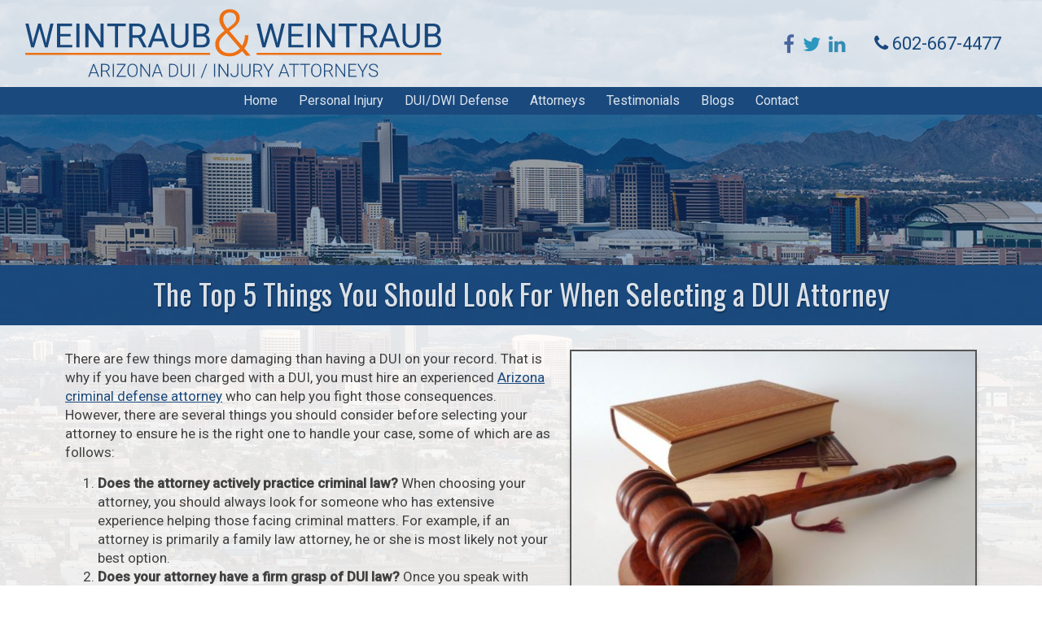

--- FILE ---
content_type: text/html; charset=UTF-8
request_url: https://www.azattorneys.com/the-top-5-things-you-should-look-for-when-selecting-a-dui-attorney/
body_size: 12972
content:
<!doctype html>
<html lang="en-US">
<head>
	<meta charset="UTF-8">
	<meta name="viewport" content="width=device-width, initial-scale=1">
	<link rel="profile" href="http://gmpg.org/xfn/11">
    <link rel="stylesheet" type="text/css" href="/wp-content/custom/font-awesome.min.css" />
    <link href="https://fonts.googleapis.com/css?family=Oswald:300,400,500|Roboto:300,400,500&#038;display=swap" rel="stylesheet">
	
<!-- Global site tag (gtag.js) - Google Analytics -->
<script data-rocketlazyloadscript='https://www.googletagmanager.com/gtag/js?id=UA-133766893-1' async ></script>
<script data-rocketlazyloadscript='[data-uri]' ></script>
	<meta name="msvalidate.01" content="3BC869F3692258D82BEE09F13BD0F9B1" />
<script type="application/ld+json">
{
     "@context": "http://schema.org",
     "@type": "LegalService",
     "name": "Weintraub & Weintraub",
     "alternateName": " ",
         "description": "Weintraub & Weintraub is an Arizona DUI and personal injury law firm with locations in Phoenix and Scottsdale. Our firm handles all personal injury cases, including auto accidents, slip and falls, product liability, medical malpractice and animal bites. The firm also provides an effective and strong defense to those charged with a DUI. If you have been injured by negligence or face a DUI charge and need to fight for your future, we are the firm for you. Our knowledge of Arizona law and legal acumen in and out of the courtroom provides clients with the effective legal services they deserve.",
     "url" : "https://www.azattorneys.com/",
     "logo" : "https://www.azattorneys.com/wp-content/uploads/2019/01/weintraub-logo.png",
     "image" : "https://www.azattorneys.com/wp-content/uploads/2019/01/todd-weintraub.jpg",
     "telephone": " (602) 381-7979",
     "openingHours" : "Mo,Tu,We,Th,Fr 09:00-17:00",
     "hasMap": "https://goo.gl/maps/4pC1bxJWa15MUYB96",
     "address":
          {
          "@type": "PostalAddress",
          "streetAddress": "3336 N 32nd St #108",
          "addressLocality": "Phoenix",
          "addressRegion": "AZ",
          "postalCode": "85018",
          "addressCountry": "USA"
          },
     "sameAs": [
     "https://www.linkedin.com/company/weintraub-weintraub/",
     "",
     "https://twitter.com/WeintraubWeint1",
     "https://www.facebook.com/azattorneys/"
     ]
}
</script>



	<meta name='robots' content='index, follow, max-image-preview:large, max-snippet:-1, max-video-preview:-1' />

	<!-- This site is optimized with the Yoast SEO plugin v16.1.1 - https://yoast.com/wordpress/plugins/seo/ -->
	<title>The Top 5 Things You Should Look For When Selecting a DUI Attorney - Weintraub &amp; Weintraub</title>
	<link rel="canonical" href="https://www.azattorneys.com/the-top-5-things-you-should-look-for-when-selecting-a-dui-attorney/" />
	<meta property="og:locale" content="en_US" />
	<meta property="og:type" content="article" />
	<meta property="og:title" content="The Top 5 Things You Should Look For When Selecting a DUI Attorney - Weintraub &amp; Weintraub" />
	<meta property="og:description" content="There are few things more damaging than having a DUI on your record. That is why if you have been charged with a DUI, you must hire an experienced Arizona criminal defense attorney who can help you fight those consequences. However, there are several things you should consider before selecting your attorney to ensure he [&hellip;]" />
	<meta property="og:url" content="https://www.azattorneys.com/the-top-5-things-you-should-look-for-when-selecting-a-dui-attorney/" />
	<meta property="og:site_name" content="Weintraub &amp; Weintraub" />
	<meta property="article:published_time" content="2020-04-27T18:28:23+00:00" />
	<meta property="og:image" content="https://www.azattorneys.com/wp-content/uploads/2020/02/hammer-719066_1920-4.jpg" />
	<meta property="og:image:width" content="1920" />
	<meta property="og:image:height" content="1440" />
	<meta name="twitter:card" content="summary_large_image" />
	<meta name="twitter:label1" content="Written by">
	<meta name="twitter:data1" content="Accel Admin">
	<meta name="twitter:label2" content="Est. reading time">
	<meta name="twitter:data2" content="2 minutes">
	<script type="application/ld+json" class="yoast-schema-graph">{"@context":"https://schema.org","@graph":[{"@type":"WebSite","@id":"https://www.azattorneys.com/#website","url":"https://www.azattorneys.com/","name":"Weintraub &amp; Weintraub","description":"Arizona DUI / Injury Attorneys","potentialAction":[{"@type":"SearchAction","target":"https://www.azattorneys.com/?s={search_term_string}","query-input":"required name=search_term_string"}],"inLanguage":"en-US"},{"@type":"ImageObject","@id":"https://www.azattorneys.com/the-top-5-things-you-should-look-for-when-selecting-a-dui-attorney/#primaryimage","inLanguage":"en-US","url":"https://www.azattorneys.com/wp-content/uploads/2020/02/hammer-719066_1920-4.jpg","contentUrl":"https://www.azattorneys.com/wp-content/uploads/2020/02/hammer-719066_1920-4.jpg","width":1920,"height":1440},{"@type":"WebPage","@id":"https://www.azattorneys.com/the-top-5-things-you-should-look-for-when-selecting-a-dui-attorney/#webpage","url":"https://www.azattorneys.com/the-top-5-things-you-should-look-for-when-selecting-a-dui-attorney/","name":"The Top 5 Things You Should Look For When Selecting a DUI Attorney - Weintraub &amp; Weintraub","isPartOf":{"@id":"https://www.azattorneys.com/#website"},"primaryImageOfPage":{"@id":"https://www.azattorneys.com/the-top-5-things-you-should-look-for-when-selecting-a-dui-attorney/#primaryimage"},"datePublished":"2020-04-27T18:28:23+00:00","dateModified":"2020-04-27T18:28:23+00:00","author":{"@id":"https://www.azattorneys.com/#/schema/person/aee53eeba4d5727e42382b7dda0d6e27"},"breadcrumb":{"@id":"https://www.azattorneys.com/the-top-5-things-you-should-look-for-when-selecting-a-dui-attorney/#breadcrumb"},"inLanguage":"en-US","potentialAction":[{"@type":"ReadAction","target":["https://www.azattorneys.com/the-top-5-things-you-should-look-for-when-selecting-a-dui-attorney/"]}]},{"@type":"BreadcrumbList","@id":"https://www.azattorneys.com/the-top-5-things-you-should-look-for-when-selecting-a-dui-attorney/#breadcrumb","itemListElement":[{"@type":"ListItem","position":1,"item":{"@type":"WebPage","@id":"https://www.azattorneys.com/","url":"https://www.azattorneys.com/","name":"Home"}},{"@type":"ListItem","position":2,"item":{"@type":"WebPage","@id":"https://www.azattorneys.com/the-top-5-things-you-should-look-for-when-selecting-a-dui-attorney/","url":"https://www.azattorneys.com/the-top-5-things-you-should-look-for-when-selecting-a-dui-attorney/","name":"The Top 5 Things You Should Look For When Selecting a DUI Attorney"}}]},{"@type":"Person","@id":"https://www.azattorneys.com/#/schema/person/aee53eeba4d5727e42382b7dda0d6e27","name":"Accel Admin","image":{"@type":"ImageObject","@id":"https://www.azattorneys.com/#personlogo","inLanguage":"en-US","url":"https://secure.gravatar.com/avatar/db7a7ee5e07f062a525ca2ca79314dd7?s=96&d=mm&r=g","contentUrl":"https://secure.gravatar.com/avatar/db7a7ee5e07f062a525ca2ca79314dd7?s=96&d=mm&r=g","caption":"Accel Admin"}}]}</script>
	<!-- / Yoast SEO plugin. -->


<link href='https://fonts.gstatic.com' crossorigin rel='preconnect' />
<link rel="alternate" type="application/rss+xml" title="Weintraub &amp; Weintraub &raquo; Feed" href="https://www.azattorneys.com/feed/" />
<link rel="alternate" type="application/rss+xml" title="Weintraub &amp; Weintraub &raquo; Comments Feed" href="https://www.azattorneys.com/comments/feed/" />
<style type="text/css">
img.wp-smiley,
img.emoji {
	display: inline !important;
	border: none !important;
	box-shadow: none !important;
	height: 1em !important;
	width: 1em !important;
	margin: 0 .07em !important;
	vertical-align: -0.1em !important;
	background: none !important;
	padding: 0 !important;
}
</style>
	<link rel='stylesheet' id='wp-block-library-css'  href='https://www.azattorneys.com/wp-includes/css/dist/block-library/style.min.css?ver=5.7' type='text/css' media='all' />
<link rel='stylesheet' id='child-theme-generator-css'  href='https://www.azattorneys.com/wp-content/plugins/child-theme-generator/public/css/child-theme-generator-public.css?ver=1.0.0' type='text/css' media='all' />
<link rel='stylesheet' id='contact-form-7-css'  href='https://www.azattorneys.com/wp-content/plugins/contact-form-7/includes/css/styles.css?ver=5.4' type='text/css' media='all' />
<link rel='stylesheet' id='parente2-style-css'  href='https://www.azattorneys.com/wp-content/themes/weintraublaw/style.css?ver=5.7' type='text/css' media='all' />
<link rel='stylesheet' id='childe2-style-css'  href='https://www.azattorneys.com/wp-content/themes/weintraublaw-child/style.css?ver=5.7' type='text/css' media='all' />
<link rel='stylesheet' id='weintraublaw-style-css'  href='https://www.azattorneys.com/wp-content/themes/weintraublaw-child/style.css?ver=5.7' type='text/css' media='all' />
<script type='text/javascript' src='https://www.azattorneys.com/wp-includes/js/jquery/jquery.min.js?ver=3.5.1' id='jquery-core-js'></script>
<script type='text/javascript' src='https://www.azattorneys.com/wp-includes/js/jquery/jquery-migrate.min.js?ver=3.3.2' id='jquery-migrate-js'></script>
<script type='text/javascript' src='https://www.azattorneys.com/wp-content/plugins/child-theme-generator/public/js/child-theme-generator-public.js?ver=1.0.0' id='child-theme-generator-js'></script>
<link rel="https://api.w.org/" href="https://www.azattorneys.com/wp-json/" /><link rel="alternate" type="application/json" href="https://www.azattorneys.com/wp-json/wp/v2/posts/2489" /><link rel="EditURI" type="application/rsd+xml" title="RSD" href="https://www.azattorneys.com/xmlrpc.php?rsd" />
<link rel="wlwmanifest" type="application/wlwmanifest+xml" href="https://www.azattorneys.com/wp-includes/wlwmanifest.xml" /> 
<meta name="generator" content="WordPress 5.7" />
<link rel='shortlink' href='https://www.azattorneys.com/?p=2489' />
<link rel="alternate" type="application/json+oembed" href="https://www.azattorneys.com/wp-json/oembed/1.0/embed?url=https%3A%2F%2Fwww.azattorneys.com%2Fthe-top-5-things-you-should-look-for-when-selecting-a-dui-attorney%2F" />
<link rel="alternate" type="text/xml+oembed" href="https://www.azattorneys.com/wp-json/oembed/1.0/embed?url=https%3A%2F%2Fwww.azattorneys.com%2Fthe-top-5-things-you-should-look-for-when-selecting-a-dui-attorney%2F&#038;format=xml" />
<!-- Google tag (gtag.js) -->
<script data-rocketlazyloadscript='https://www.googletagmanager.com/gtag/js?id=G-L5RKSBS6YJ' async ></script>
<script data-rocketlazyloadscript='[data-uri]' ></script>    </head>

<body class="post-template-default single single-post postid-2489 single-format-standard">
<div id="page" class="site">
	<a class="skip-link screen-reader-text" href="#content">Skip to content</a>

	<header id="masthead" class="site-header">
        <div id="inner-head" class="flex-col">
            <div id="top-bar" class="flex-row a-c f-w">
                <div id="weintraublaw-logo"><a href="/"><img src="/wp-content/uploads/2019/01/weintraub-logo.svg" alt=""></a></div>
				<div class="soc-n-search flex-col a-c">					
	                <div id="top-social" class="flex-row"><a href="https://www.facebook.com/Weintraub-Weintraub-459263311556737/" target="_blank"><i class="fa fa-facebook flex-row j-c a-c" aria-hidden="true"></i></a><a href="https://twitter.com/WeintraubWeint1" target="_blank"><i class="fa fa-twitter flex-row j-c a-c" aria-hidden="true"></i></a><a href="https://www.linkedin.com/company/weintraub-weintraub/" target="_blank"><i class="fa fa-linkedin flex-row j-c a-c" aria-hidden="true"></i></a></div>
					<div class="top-search" style="display:none;"><form method="get" class="menu-search-form" action="/"><p><input class="text_input" type="text" value="Search..." name="s" id="s" onfocus="if (this.value == 'Search...') {this.value = '';}" onblur="if (this.value == '') {this.value = 'Search...';}"><input type="submit" class="my-wp-search fa fa-search" id="searchsubmit" value="" style="background-color:transparent;" /></p></form></div>
				</div>
				<div id="top-phone"><p><a href="tel:602 667 4477" class="flex-row a-c"><span><i class="fa fa-phone"></i> 602-667-4477</span></a></p></div>
            <nav id="site-navigation" class="main-navigation" role="navigation">
                <div class="menu-primary-container"><ul id="primary-menu" class="menu"><li id="menu-item-10" class="menu-item menu-item-type-post_type menu-item-object-page menu-item-home menu-item-10"><a href="https://www.azattorneys.com/">Home</a></li>
<li id="menu-item-1274" class="menu-item menu-item-type-post_type menu-item-object-page menu-item-has-children menu-item-1274"><a href="https://www.azattorneys.com/personal-injury/">Personal Injury</a>
<ul class="sub-menu">
	<li id="menu-item-1275" class="menu-item menu-item-type-post_type menu-item-object-page menu-item-has-children menu-item-1275"><a href="https://www.azattorneys.com/personal-injury/auto-accidents/">Auto Accidents</a>
	<ul class="sub-menu">
		<li id="menu-item-1276" class="menu-item menu-item-type-post_type menu-item-object-page menu-item-1276"><a href="https://www.azattorneys.com/personal-injury/auto-accidents/phoenix-car-accident-attorney/">Car Accidents</a></li>
		<li id="menu-item-1277" class="menu-item menu-item-type-post_type menu-item-object-page menu-item-1277"><a href="https://www.azattorneys.com/personal-injury/auto-accidents/phoenix-drunk-driving-accident-attorney/">Drunk Driving Accidents</a></li>
		<li id="menu-item-1278" class="menu-item menu-item-type-post_type menu-item-object-page menu-item-1278"><a href="https://www.azattorneys.com/personal-injury/auto-accidents/phoenix-motorcycle-accident-attorney/">Motorcycle Accidents</a></li>
		<li id="menu-item-1279" class="menu-item menu-item-type-post_type menu-item-object-page menu-item-1279"><a href="https://www.azattorneys.com/personal-injury/auto-accidents/phoenix-pedestrian-hit-attorney/">Pedestrian Hits</a></li>
		<li id="menu-item-1280" class="menu-item menu-item-type-post_type menu-item-object-page menu-item-1280"><a href="https://www.azattorneys.com/personal-injury/auto-accidents/phoenix-truck-accident-attorney/">Truck Accidents</a></li>
		<li id="menu-item-1281" class="menu-item menu-item-type-post_type menu-item-object-page menu-item-1281"><a href="https://www.azattorneys.com/personal-injury/auto-accidents/valley-metro-accident-attorney/">Metro Accidents</a></li>
	</ul>
</li>
	<li id="menu-item-1282" class="menu-item menu-item-type-post_type menu-item-object-page menu-item-has-children menu-item-1282"><a href="https://www.azattorneys.com/personal-injury/slip-fall/">Slip &#038; Fall</a>
	<ul class="sub-menu">
		<li id="menu-item-1283" class="menu-item menu-item-type-post_type menu-item-object-page menu-item-1283"><a href="https://www.azattorneys.com/personal-injury/slip-fall/phoenix-elevator-accident-attorney/">Elevator Accidents</a></li>
		<li id="menu-item-1284" class="menu-item menu-item-type-post_type menu-item-object-page menu-item-1284"><a href="https://www.azattorneys.com/personal-injury/slip-fall/phoenix-hotel-accident-attorney/">Hotel Accidents</a></li>
		<li id="menu-item-1285" class="menu-item menu-item-type-post_type menu-item-object-page menu-item-1285"><a href="https://www.azattorneys.com/personal-injury/slip-fall/phoenix-inadequate-security-attorney/">Inadequate Security</a></li>
		<li id="menu-item-1286" class="menu-item menu-item-type-post_type menu-item-object-page menu-item-1286"><a href="https://www.azattorneys.com/personal-injury/slip-fall/phoenix-parking-lot-accident/">Parking Lot Accidents</a></li>
		<li id="menu-item-1287" class="menu-item menu-item-type-post_type menu-item-object-page menu-item-1287"><a href="https://www.azattorneys.com/personal-injury/slip-fall/phoenix-sidewalk-slip-fall-attorney/">Sidewalk Slip &#038; Fall</a></li>
		<li id="menu-item-1288" class="menu-item menu-item-type-post_type menu-item-object-page menu-item-1288"><a href="https://www.azattorneys.com/personal-injury/slip-fall/phoenix-supermarket-accident-attorney/">Supermarket Accidents</a></li>
	</ul>
</li>
	<li id="menu-item-1289" class="menu-item menu-item-type-post_type menu-item-object-page menu-item-1289"><a href="https://www.azattorneys.com/personal-injury/phoenix-workplace-accident-attorney/">Workplace Accidents</a></li>
	<li id="menu-item-1290" class="menu-item menu-item-type-post_type menu-item-object-page menu-item-1290"><a href="https://www.azattorneys.com/personal-injury/phoenix-dog-bite-attorney/">Dog Bites</a></li>
	<li id="menu-item-1291" class="menu-item menu-item-type-post_type menu-item-object-page menu-item-1291"><a href="https://www.azattorneys.com/personal-injury/phoenix-product-liability-attorney/">Product Liability</a></li>
	<li id="menu-item-1292" class="menu-item menu-item-type-post_type menu-item-object-page menu-item-1292"><a href="https://www.azattorneys.com/personal-injury/phoenix-wrongful-death-attorney/">Wrongful Death</a></li>
</ul>
</li>
<li id="menu-item-1293" class="menu-item menu-item-type-post_type menu-item-object-page menu-item-has-children menu-item-1293"><a href="https://www.azattorneys.com/phoenix-dui-attorney/">DUI/DWI Defense</a>
<ul class="sub-menu">
	<li id="menu-item-1295" class="menu-item menu-item-type-post_type menu-item-object-page menu-item-1295"><a href="https://www.azattorneys.com/phoenix-dui-attorney/phoenix-extreme-dui-attorney/">Extreme DUI</a></li>
	<li id="menu-item-1297" class="menu-item menu-item-type-post_type menu-item-object-page menu-item-1297"><a href="https://www.azattorneys.com/phoenix-dui-attorney/phoenix-drug-dui-attorney/">DUI Drugs</a></li>
	<li id="menu-item-1294" class="menu-item menu-item-type-post_type menu-item-object-page menu-item-1294"><a href="https://www.azattorneys.com/phoenix-dui-attorney/phoenix-aggravated-dui-attorney/">Aggravated DUI</a></li>
	<li id="menu-item-1296" class="menu-item menu-item-type-post_type menu-item-object-page menu-item-1296"><a href="https://www.azattorneys.com/phoenix-dui-attorney/phoenix-underage-dui-attorney/">Underage Drinking &#038; Driving</a></li>
	<li id="menu-item-1298" class="menu-item menu-item-type-post_type menu-item-object-page menu-item-1298"><a href="https://www.azattorneys.com/phoenix-dui-attorney/what-should-i-do-if-im-stopped-for-a-dui-in-arizona/">What Should I Do If I&#8217;m Stopped For a DUI in Arizona?</a></li>
	<li id="menu-item-1299" class="menu-item menu-item-type-post_type menu-item-object-page menu-item-1299"><a href="https://www.azattorneys.com/phoenix-dui-attorney/how-can-an-attorney-fight-against-a-dui-in-arizona/">How Will Weintraub &#038; Weintraub Defend Me?</a></li>
	<li id="menu-item-2267" class="menu-item menu-item-type-post_type menu-item-object-page menu-item-2267"><a href="https://www.azattorneys.com/phoenix-dui-attorney/30-day-rule-arizona/">30-Day Rule (License Suspension)</a></li>
	<li id="menu-item-2270" class="menu-item menu-item-type-post_type menu-item-object-page menu-item-2270"><a href="https://www.azattorneys.com/phoenix-dui-attorney/dui-vehicle-impoundment-arizona/">Vehicle Impoundment After a DUI</a></li>
	<li id="menu-item-2268" class="menu-item menu-item-type-post_type menu-item-object-page menu-item-2268"><a href="https://www.azattorneys.com/phoenix-dui-attorney/ignition-interlock-device-arizona/">Ignition Interlock Device</a></li>
	<li id="menu-item-2269" class="menu-item menu-item-type-post_type menu-item-object-page menu-item-2269"><a href="https://www.azattorneys.com/phoenix-dui-attorney/arizona-dui-attorneys/">Out-of-State Clients</a></li>
</ul>
</li>
<li id="menu-item-1305" class="menu-item menu-item-type-custom menu-item-object-custom menu-item-has-children menu-item-1305"><a href="#">Attorneys</a>
<ul class="sub-menu">
	<li id="menu-item-1300" class="menu-item menu-item-type-post_type menu-item-object-page menu-item-1300"><a href="https://www.azattorneys.com/jeffrey-weintraub/">Jeff Weintraub, Esq.</a></li>
	<li id="menu-item-1301" class="menu-item menu-item-type-post_type menu-item-object-page menu-item-1301"><a href="https://www.azattorneys.com/todd-weintraub/">Todd Weintraub, Esq.</a></li>
</ul>
</li>
<li id="menu-item-1302" class="menu-item menu-item-type-post_type menu-item-object-page menu-item-1302"><a href="https://www.azattorneys.com/testimonials/">Testimonials</a></li>
<li id="menu-item-1306" class="menu-item menu-item-type-taxonomy menu-item-object-category current-post-ancestor current-menu-parent current-post-parent menu-item-1306"><a href="https://www.azattorneys.com/category/blog/">Blogs</a></li>
<li id="menu-item-1304" class="menu-item menu-item-type-post_type menu-item-object-page menu-item-1304"><a href="https://www.azattorneys.com/contact/">Contact</a></li>
</ul></div>                <div class="menu-mobile-container"><ul id="mobile-menu" class="mobile-h"><li id="menu-item-2320" class="menu-item menu-item-type-custom menu-item-object-custom menu-item-has-children menu-item-2320"><a href="#">MENU</a>
<ul class="sub-menu">
	<li id="menu-item-2283" class="menu-item menu-item-type-post_type menu-item-object-page menu-item-home menu-item-2283"><a href="https://www.azattorneys.com/">Home</a></li>
	<li id="menu-item-2284" class="dropdown-menu menu-item menu-item-type-post_type menu-item-object-page menu-item-has-children menu-item-2284"><a href="https://www.azattorneys.com/personal-injury/">Personal Injury</a>
	<ul class="sub-menu">
		<li id="menu-item-2285" class="dropdown-menu menu-item menu-item-type-post_type menu-item-object-page menu-item-has-children menu-item-2285"><a href="https://www.azattorneys.com/personal-injury/auto-accidents/">Auto Accidents</a>
		<ul class="sub-menu">
			<li id="menu-item-2286" class="menu-item menu-item-type-post_type menu-item-object-page menu-item-2286"><a href="https://www.azattorneys.com/personal-injury/auto-accidents/phoenix-car-accident-attorney/">Car Accidents</a></li>
			<li id="menu-item-2287" class="menu-item menu-item-type-post_type menu-item-object-page menu-item-2287"><a href="https://www.azattorneys.com/personal-injury/auto-accidents/phoenix-drunk-driving-accident-attorney/">Drunk Driving Accidents</a></li>
			<li id="menu-item-2288" class="menu-item menu-item-type-post_type menu-item-object-page menu-item-2288"><a href="https://www.azattorneys.com/personal-injury/auto-accidents/phoenix-motorcycle-accident-attorney/">Motorcycle Accidents</a></li>
			<li id="menu-item-2289" class="menu-item menu-item-type-post_type menu-item-object-page menu-item-2289"><a href="https://www.azattorneys.com/personal-injury/auto-accidents/phoenix-pedestrian-hit-attorney/">Pedestrian Hits</a></li>
			<li id="menu-item-2290" class="menu-item menu-item-type-post_type menu-item-object-page menu-item-2290"><a href="https://www.azattorneys.com/personal-injury/auto-accidents/phoenix-truck-accident-attorney/">Truck Accidents</a></li>
			<li id="menu-item-2291" class="menu-item menu-item-type-post_type menu-item-object-page menu-item-2291"><a href="https://www.azattorneys.com/personal-injury/auto-accidents/valley-metro-accident-attorney/">Metro Accidents</a></li>
		</ul>
</li>
		<li id="menu-item-2292" class="dropdown-menu menu-item menu-item-type-post_type menu-item-object-page menu-item-has-children menu-item-2292"><a href="https://www.azattorneys.com/personal-injury/slip-fall/">Slip &#038; Fall</a>
		<ul class="sub-menu">
			<li id="menu-item-2293" class="menu-item menu-item-type-post_type menu-item-object-page menu-item-2293"><a href="https://www.azattorneys.com/personal-injury/slip-fall/phoenix-elevator-accident-attorney/">Elevator Accidents</a></li>
			<li id="menu-item-2294" class="menu-item menu-item-type-post_type menu-item-object-page menu-item-2294"><a href="https://www.azattorneys.com/personal-injury/slip-fall/phoenix-hotel-accident-attorney/">Hotel Accidents</a></li>
			<li id="menu-item-2295" class="menu-item menu-item-type-post_type menu-item-object-page menu-item-2295"><a href="https://www.azattorneys.com/personal-injury/slip-fall/phoenix-inadequate-security-attorney/">Inadequate Security</a></li>
			<li id="menu-item-2296" class="menu-item menu-item-type-post_type menu-item-object-page menu-item-2296"><a href="https://www.azattorneys.com/personal-injury/slip-fall/phoenix-parking-lot-accident/">Parking Lot Accidents</a></li>
			<li id="menu-item-2297" class="menu-item menu-item-type-post_type menu-item-object-page menu-item-2297"><a href="https://www.azattorneys.com/personal-injury/slip-fall/phoenix-sidewalk-slip-fall-attorney/">Sidewalk Slip &#038; Fall</a></li>
			<li id="menu-item-2298" class="menu-item menu-item-type-post_type menu-item-object-page menu-item-2298"><a href="https://www.azattorneys.com/personal-injury/slip-fall/phoenix-supermarket-accident-attorney/">Supermarket Accidents</a></li>
		</ul>
</li>
		<li id="menu-item-2299" class="menu-item menu-item-type-post_type menu-item-object-page menu-item-2299"><a href="https://www.azattorneys.com/personal-injury/phoenix-workplace-accident-attorney/">Workplace Accidents</a></li>
		<li id="menu-item-2300" class="menu-item menu-item-type-post_type menu-item-object-page menu-item-2300"><a href="https://www.azattorneys.com/personal-injury/phoenix-dog-bite-attorney/">Dog Bites</a></li>
		<li id="menu-item-2301" class="menu-item menu-item-type-post_type menu-item-object-page menu-item-2301"><a href="https://www.azattorneys.com/personal-injury/phoenix-product-liability-attorney/">Product Liability</a></li>
		<li id="menu-item-2302" class="menu-item menu-item-type-post_type menu-item-object-page menu-item-2302"><a href="https://www.azattorneys.com/personal-injury/phoenix-wrongful-death-attorney/">Wrongful Death</a></li>
	</ul>
</li>
	<li id="menu-item-2303" class="dropdown-menu menu-item menu-item-type-post_type menu-item-object-page menu-item-has-children menu-item-2303"><a href="https://www.azattorneys.com/phoenix-dui-attorney/">DUI/DWI Defense</a>
	<ul class="sub-menu">
		<li id="menu-item-2304" class="menu-item menu-item-type-post_type menu-item-object-page menu-item-2304"><a href="https://www.azattorneys.com/phoenix-dui-attorney/phoenix-extreme-dui-attorney/">Extreme DUI</a></li>
		<li id="menu-item-2305" class="menu-item menu-item-type-post_type menu-item-object-page menu-item-2305"><a href="https://www.azattorneys.com/phoenix-dui-attorney/phoenix-drug-dui-attorney/">DUI Drugs</a></li>
		<li id="menu-item-2306" class="menu-item menu-item-type-post_type menu-item-object-page menu-item-2306"><a href="https://www.azattorneys.com/phoenix-dui-attorney/phoenix-aggravated-dui-attorney/">Aggravated DUI</a></li>
		<li id="menu-item-2307" class="menu-item menu-item-type-post_type menu-item-object-page menu-item-2307"><a href="https://www.azattorneys.com/phoenix-dui-attorney/phoenix-underage-dui-attorney/">Underage Drinking &#038; Driving</a></li>
		<li id="menu-item-2308" class="menu-item menu-item-type-post_type menu-item-object-page menu-item-2308"><a href="https://www.azattorneys.com/phoenix-dui-attorney/what-should-i-do-if-im-stopped-for-a-dui-in-arizona/">What Should I Do If I’m Stopped For a DUI in Arizona?</a></li>
		<li id="menu-item-2309" class="menu-item menu-item-type-post_type menu-item-object-page menu-item-2309"><a href="https://www.azattorneys.com/phoenix-dui-attorney/how-can-an-attorney-fight-against-a-dui-in-arizona/">How Will Weintraub &#038; Weintraub Defend Me?</a></li>
		<li id="menu-item-2310" class="menu-item menu-item-type-post_type menu-item-object-page menu-item-2310"><a href="https://www.azattorneys.com/phoenix-dui-attorney/30-day-rule-arizona/">30-Day Rule (License Suspension)</a></li>
		<li id="menu-item-2311" class="menu-item menu-item-type-post_type menu-item-object-page menu-item-2311"><a href="https://www.azattorneys.com/phoenix-dui-attorney/dui-vehicle-impoundment-arizona/">Vehicle Impoundment After a DUI</a></li>
		<li id="menu-item-2312" class="menu-item menu-item-type-post_type menu-item-object-page menu-item-2312"><a href="https://www.azattorneys.com/phoenix-dui-attorney/ignition-interlock-device-arizona/">Ignition Interlock Device</a></li>
		<li id="menu-item-2313" class="menu-item menu-item-type-post_type menu-item-object-page menu-item-2313"><a href="https://www.azattorneys.com/phoenix-dui-attorney/arizona-dui-attorneys/">Out-of-State Clients</a></li>
	</ul>
</li>
	<li id="menu-item-2314" class="dropdown-menu menu-item menu-item-type-custom menu-item-object-custom menu-item-has-children menu-item-2314"><a href="#">Attorneys</a>
	<ul class="sub-menu">
		<li id="menu-item-2315" class="menu-item menu-item-type-post_type menu-item-object-page menu-item-2315"><a href="https://www.azattorneys.com/jeffrey-weintraub/">Jeff Weintraub, Esq.</a></li>
		<li id="menu-item-2316" class="menu-item menu-item-type-post_type menu-item-object-page menu-item-2316"><a href="https://www.azattorneys.com/todd-weintraub/">Todd Weintraub, Esq.</a></li>
	</ul>
</li>
	<li id="menu-item-2317" class="menu-item menu-item-type-post_type menu-item-object-page menu-item-2317"><a href="https://www.azattorneys.com/testimonials/">Testimonials</a></li>
	<li id="menu-item-2318" class="menu-item menu-item-type-taxonomy menu-item-object-category current-post-ancestor current-menu-parent current-post-parent menu-item-2318"><a href="https://www.azattorneys.com/category/blog/">Blogs</a></li>
	<li id="menu-item-2319" class="menu-item menu-item-type-post_type menu-item-object-page menu-item-2319"><a href="https://www.azattorneys.com/contact/">Contact</a></li>
</ul>
</li>
</ul></div>            </nav><!-- #site-navigation -->
			</div>
        </div>
	</header><!-- #masthead -->

			
        

    <div id="content" class="site-content">
<div id="main-bg" style="background-image:url('/wp-content/uploads/2019/01/hero-header-alt.jpg');">
<div class="top-title-wrap">
<h1 class="top-page-title">The Top 5 Things You Should Look For When Selecting a DUI Attorney</h1>
</div>
</div><div class="main-flex-wrap flex-row">
	<div id="primary" class="content-area">
		<main id="main" class="site-main">

		
<article id="post-2489" class="post-2489 post type-post status-publish format-standard has-post-thumbnail hentry category-blog tag-drunk-driving-in-arizona tag-phoenix-arizona-drug-dui-attorney tag-phoenix-arizona-dui-attorney tag-phoenix-dui-attorney">
			<header class="entry-header">
		<h1 class="entry-title">The Top 5 Things You Should Look For When Selecting a DUI Attorney</h1>		<div class="entry-meta">
			<span class="posted-on">Posted on <a href="https://www.azattorneys.com/the-top-5-things-you-should-look-for-when-selecting-a-dui-attorney/" rel="bookmark"><time class="entry-date published updated" datetime="2020-04-27T14:28:23-04:00">April 27, 2020</time></a></span><span class="byline"> by <span class="author vcard"><a class="url fn n" href="http://www.azattorneys.com">Accel Admin</a></span></span>		</div><!-- .entry-meta -->
			</header><!-- .entry-header -->

	<div class="entry-content"><div class="entry-text">
		<div class="blog-img alignright"><img width="500" height="375" src="https://www.azattorneys.com/wp-content/uploads/2020/02/hammer-719066_1920-4-500x375.jpg" class="attachment-weintraublaw500 size-weintraublaw500 wp-post-image" alt="" loading="lazy" srcset="https://www.azattorneys.com/wp-content/uploads/2020/02/hammer-719066_1920-4-500x375.jpg 500w, https://www.azattorneys.com/wp-content/uploads/2020/02/hammer-719066_1920-4-300x225.jpg 300w, https://www.azattorneys.com/wp-content/uploads/2020/02/hammer-719066_1920-4-1024x768.jpg 1024w, https://www.azattorneys.com/wp-content/uploads/2020/02/hammer-719066_1920-4-768x576.jpg 768w, https://www.azattorneys.com/wp-content/uploads/2020/02/hammer-719066_1920-4-1536x1152.jpg 1536w, https://www.azattorneys.com/wp-content/uploads/2020/02/hammer-719066_1920-4-1200x900.jpg 1200w, https://www.azattorneys.com/wp-content/uploads/2020/02/hammer-719066_1920-4-1500x1125.jpg 1500w, https://www.azattorneys.com/wp-content/uploads/2020/02/hammer-719066_1920-4.jpg 1920w" sizes="(max-width: 500px) 100vw, 500px" /></div>
		<p>There are few things more damaging than having a DUI on your record. That is why if you have been charged with a DUI, you must hire an experienced <a href="http://azattorneys.com/phoenix-dui-attorney/">Arizona criminal defense attorney</a> who can help you fight those consequences. However, there are several things you should consider before selecting your attorney to ensure he is the right one to handle your case, some of which are as follows:</p>
<ol>
<li><strong>Does the attorney actively practice criminal law? </strong>When choosing your attorney, you should always look for someone who has extensive experience helping those facing criminal matters. For example, if an attorney is primarily a family law attorney, he or she is most likely not your best option.</li>
<li><strong>Does your attorney have a firm grasp of DUI law? </strong>Once you speak with your attorney, he should make it very clear that he has extensive knowledge of DUI law. <a href="http://azattorneys.com/jeffrey-weintraub/">Attorney Weintraub</a> exclusively assists those facing legal matters pertaining to DUIs, which is why he can effectively answer any of your pressing questions and tackle your DUI matter head-on.</li>
<li><strong>How extensively has your attorney worked with the local court system? </strong>Of course, the law is the law, and that never changes. That being said, all courtrooms do function differently, and judges negotiate with individuals differently as well. Because of this, you will need an attorney who has extensive experience representing people in your jurisdiction so he can best approach and navigate your case to achieve the best outcome possible.</li>
<li><strong>Does the attorney have solid online reviews? </strong>In the digital age, every business has online reviews, and attorneys/law firms are no different. The best way to gauge the quality of a business of any kind is through the honest reviews of those who have dealt with them in the past. We maintain a 5-star review on Google, and we pledge to provide you with 5-star legal services.</li>
<li><strong>How comfortable are you with the attorney? </strong>Of course, a remarkable knowledge of the law is the most important part of what makes an attorney great. However, you should also feel comfortable with your attorney on a personal level, knowing that he is both competent, personable, and confident in his ability to truly assist you through every step of the legal process ahead. If you have recently received a DUI in the state of Arizona, please do not hesitate to give our knowledgeable <a href="http://azattorneys.com/phoenix-dui-attorney/">Arizona DUI attorney</a> a call today.</li>
</ol>
<h3>Contact our experienced Arizona firm</h3>
<p><b>The legal team at Weintraub &amp; Weintraub has years of experience representing clients who have been injured in accidents due to the negligence of others as well as those who are facing charges of driving under the influence. Those injured due to another party’s negligence should never have to suffer alone. If you need strong legal representation, please do not hesitate to</b> <a href="http://azattorneys.com/contact/"><b>contact</b></a><b> our firm today.</b></p>
        </div></div><!-- .entry-content -->
	
	<footer class="entry-footer">
		<span class="cat-links">Posted in <a href="https://www.azattorneys.com/category/blog/" rel="category tag">Blogs</a></span><span class="tags-links">Tagged <a href="https://www.azattorneys.com/tag/drunk-driving-in-arizona/" rel="tag">Drunk Driving in Arizona</a>, <a href="https://www.azattorneys.com/tag/phoenix-arizona-drug-dui-attorney/" rel="tag">Phoenix Arizona Drug DUI Attorney</a>, <a href="https://www.azattorneys.com/tag/phoenix-arizona-dui-attorney/" rel="tag">Phoenix Arizona DUI Attorney</a>, <a href="https://www.azattorneys.com/tag/phoenix-dui-attorney/" rel="tag">Phoenix DUI Attorney</a></span>	</footer><!-- .entry-footer -->
    </article><!-- #post-2489 -->

	<nav class="navigation post-navigation" role="navigation" aria-label="Posts">
		<h2 class="screen-reader-text">Post navigation</h2>
		<div class="nav-links"><div class="nav-previous"><a href="https://www.azattorneys.com/can-i-sue-for-a-dog-bite-in-arizona/" rel="prev">Can I Sue For a Dog Bite in Arizona?</a></div><div class="nav-next"><a href="https://www.azattorneys.com/what-you-should-do-after-being-injured-in-an-arizona-boat-accident/" rel="next">What You Should do After Being Injured in an Arizona Boat Accident</a></div></div>
	</nav>
		</main><!-- #main -->
	</div><!-- #primary -->


<aside id="secondary" class="widget-area">

    <section id="nav_menu-2" class="widget widget_nav_menu"><h2 class="widget-title">Injury &#038; DUI Defense</h2><div class="menu-practice-sidebar-container"><ul id="menu-practice-sidebar" class="menu"><li id="menu-item-2177" class="menu-item menu-item-type-post_type menu-item-object-page menu-item-has-children menu-item-2177"><a href="https://www.azattorneys.com/personal-injury/">Personal Injury</a>
<ul class="sub-menu">
	<li id="menu-item-2178" class="dropdown-menu menu-item menu-item-type-post_type menu-item-object-page menu-item-has-children menu-item-2178"><a href="https://www.azattorneys.com/personal-injury/auto-accidents/">Auto Accidents</a>
	<ul class="sub-menu">
		<li id="menu-item-2179" class="menu-item menu-item-type-post_type menu-item-object-page menu-item-2179"><a href="https://www.azattorneys.com/personal-injury/auto-accidents/phoenix-car-accident-attorney/">Car Accidents</a></li>
		<li id="menu-item-2180" class="menu-item menu-item-type-post_type menu-item-object-page menu-item-2180"><a href="https://www.azattorneys.com/personal-injury/auto-accidents/phoenix-drunk-driving-accident-attorney/">Drunk Driving Accidents</a></li>
		<li id="menu-item-2181" class="menu-item menu-item-type-post_type menu-item-object-page menu-item-2181"><a href="https://www.azattorneys.com/personal-injury/auto-accidents/phoenix-motorcycle-accident-attorney/">Motorcycle Accidents</a></li>
		<li id="menu-item-2182" class="menu-item menu-item-type-post_type menu-item-object-page menu-item-2182"><a href="https://www.azattorneys.com/personal-injury/auto-accidents/phoenix-pedestrian-hit-attorney/">Pedestrian Hits</a></li>
		<li id="menu-item-2183" class="menu-item menu-item-type-post_type menu-item-object-page menu-item-2183"><a href="https://www.azattorneys.com/personal-injury/auto-accidents/phoenix-truck-accident-attorney/">Truck Accidents</a></li>
		<li id="menu-item-2184" class="menu-item menu-item-type-post_type menu-item-object-page menu-item-2184"><a href="https://www.azattorneys.com/personal-injury/auto-accidents/valley-metro-accident-attorney/">Metro Accidents</a></li>
	</ul>
</li>
	<li id="menu-item-2185" class="dropdown-menu menu-item menu-item-type-post_type menu-item-object-page menu-item-has-children menu-item-2185"><a href="https://www.azattorneys.com/personal-injury/slip-fall/">Slip &#038; Fall</a>
	<ul class="sub-menu">
		<li id="menu-item-2186" class="menu-item menu-item-type-post_type menu-item-object-page menu-item-2186"><a href="https://www.azattorneys.com/personal-injury/slip-fall/phoenix-elevator-accident-attorney/">Elevator Accidents</a></li>
		<li id="menu-item-2187" class="menu-item menu-item-type-post_type menu-item-object-page menu-item-2187"><a href="https://www.azattorneys.com/personal-injury/slip-fall/phoenix-hotel-accident-attorney/">Hotel Accidents</a></li>
		<li id="menu-item-2188" class="menu-item menu-item-type-post_type menu-item-object-page menu-item-2188"><a href="https://www.azattorneys.com/personal-injury/slip-fall/phoenix-inadequate-security-attorney/">Inadequate Security</a></li>
		<li id="menu-item-2189" class="menu-item menu-item-type-post_type menu-item-object-page menu-item-2189"><a href="https://www.azattorneys.com/personal-injury/slip-fall/phoenix-parking-lot-accident/">Parking Lot Accidents</a></li>
		<li id="menu-item-2190" class="menu-item menu-item-type-post_type menu-item-object-page menu-item-2190"><a href="https://www.azattorneys.com/personal-injury/slip-fall/phoenix-sidewalk-slip-fall-attorney/">Sidewalk Slip &#038; Fall</a></li>
		<li id="menu-item-2191" class="menu-item menu-item-type-post_type menu-item-object-page menu-item-2191"><a href="https://www.azattorneys.com/personal-injury/slip-fall/phoenix-supermarket-accident-attorney/">Supermarket Accidents</a></li>
	</ul>
</li>
	<li id="menu-item-2192" class="menu-item menu-item-type-post_type menu-item-object-page menu-item-2192"><a href="https://www.azattorneys.com/personal-injury/phoenix-workplace-accident-attorney/">Workplace Accidents</a></li>
	<li id="menu-item-2193" class="menu-item menu-item-type-post_type menu-item-object-page menu-item-2193"><a href="https://www.azattorneys.com/personal-injury/phoenix-dog-bite-attorney/">Dog Bites</a></li>
	<li id="menu-item-2194" class="menu-item menu-item-type-post_type menu-item-object-page menu-item-2194"><a href="https://www.azattorneys.com/personal-injury/phoenix-product-liability-attorney/">Product Liability</a></li>
	<li id="menu-item-2195" class="menu-item menu-item-type-post_type menu-item-object-page menu-item-2195"><a href="https://www.azattorneys.com/personal-injury/phoenix-wrongful-death-attorney/">Wrongful Death</a></li>
</ul>
</li>
<li id="menu-item-2196" class="menu-item menu-item-type-post_type menu-item-object-page menu-item-has-children menu-item-2196"><a href="https://www.azattorneys.com/phoenix-dui-attorney/">DUI/DWI</a>
<ul class="sub-menu">
	<li id="menu-item-2198" class="menu-item menu-item-type-post_type menu-item-object-page menu-item-2198"><a href="https://www.azattorneys.com/phoenix-dui-attorney/phoenix-extreme-dui-attorney/">Extreme DUI</a></li>
	<li id="menu-item-2200" class="menu-item menu-item-type-post_type menu-item-object-page menu-item-2200"><a href="https://www.azattorneys.com/phoenix-dui-attorney/phoenix-drug-dui-attorney/">DUI Drugs</a></li>
	<li id="menu-item-2197" class="menu-item menu-item-type-post_type menu-item-object-page menu-item-2197"><a href="https://www.azattorneys.com/phoenix-dui-attorney/phoenix-aggravated-dui-attorney/">Aggravated DUI</a></li>
	<li id="menu-item-2199" class="menu-item menu-item-type-post_type menu-item-object-page menu-item-2199"><a href="https://www.azattorneys.com/phoenix-dui-attorney/phoenix-underage-dui-attorney/">Underage Drinking &#038; Driving</a></li>
	<li id="menu-item-2201" class="menu-item menu-item-type-post_type menu-item-object-page menu-item-2201"><a href="https://www.azattorneys.com/phoenix-dui-attorney/what-should-i-do-if-im-stopped-for-a-dui-in-arizona/">What Should I Do If I’m Stopped For a DUI in Arizona?</a></li>
	<li id="menu-item-2202" class="menu-item menu-item-type-post_type menu-item-object-page menu-item-2202"><a href="https://www.azattorneys.com/phoenix-dui-attorney/how-can-an-attorney-fight-against-a-dui-in-arizona/">How Will Weintraub &#038; Weintraub Defend Me?</a></li>
	<li id="menu-item-2276" class="menu-item menu-item-type-post_type menu-item-object-page menu-item-2276"><a href="https://www.azattorneys.com/phoenix-dui-attorney/30-day-rule-arizona/">30-Day Rule (License Suspension)</a></li>
	<li id="menu-item-2279" class="menu-item menu-item-type-post_type menu-item-object-page menu-item-2279"><a href="https://www.azattorneys.com/phoenix-dui-attorney/dui-vehicle-impoundment-arizona/">Vehicle Impoundment After a DUI</a></li>
	<li id="menu-item-2277" class="menu-item menu-item-type-post_type menu-item-object-page menu-item-2277"><a href="https://www.azattorneys.com/phoenix-dui-attorney/ignition-interlock-device-arizona/">Ignition Interlock Device</a></li>
	<li id="menu-item-2278" class="menu-item menu-item-type-post_type menu-item-object-page menu-item-2278"><a href="https://www.azattorneys.com/phoenix-dui-attorney/arizona-dui-attorneys/">Out-of-State Clients</a></li>
</ul>
</li>
<li id="menu-item-2208" class="side-contact menu-item menu-item-type-post_type menu-item-object-page menu-item-2208"><a href="https://www.azattorneys.com/contact/">Contact Us Today</a></li>
</ul></div></section></aside><!-- #secondary -->

</div>
<div class="blogs-n-news flex-col">
<h4>Read Our Latest <a href="/category/blog/">Blog Posts</a></h4>
<div class="recent-blogs-wrap">
<ul class="flex-row">
<li><a href="https://www.azattorneys.com/elevator-accidents-in-arizona-what-to-know/" style="background-image:url(https://www.azattorneys.com/wp-content/uploads/2019/12/elevator-939515_1920-768x512.jpg);" class="footer-blog-thumb">&nbsp;</a><a href="https://www.azattorneys.com/elevator-accidents-in-arizona-what-to-know/" class="blog-footer-title">Elevator Accidents in Arizona | What to Know</a><p class="blog-footer-content">When riding in an elevator, you may find yourself feeling nervous. For some people, this fear has to do with heights. For others, it is due to the fact that being in an elevator means being in an enclosed space. Whatever the cause of your anxiety, it is reasonable to&hellip;<br><a href="https://www.azattorneys.com/elevator-accidents-in-arizona-what-to-know/">Read More</a></p></li>
<li><a href="https://www.azattorneys.com/u-s-traffic-deaths-rose-in-2020-car-accidents-in-arizona/" style="background-image:url(https://www.azattorneys.com/wp-content/uploads/2020/03/blur-car-caution-dash-163945-768x512.jpg);" class="footer-blog-thumb">&nbsp;</a><a href="https://www.azattorneys.com/u-s-traffic-deaths-rose-in-2020-car-accidents-in-arizona/" class="blog-footer-title">U.S. Traffic Deaths Rose in 2020 | Car Accidents in Arizona</a><p class="blog-footer-content">According to the National Safety Council (NSC), the increase in the rate of 2020 motor vehicle deaths in the U.S. was the largest since 1924. The NSC estimates that 42,060 people have died in U.S. car accidents in 2020. So why are car accidents on the rise? This is especially&hellip;<br><a href="https://www.azattorneys.com/u-s-traffic-deaths-rose-in-2020-car-accidents-in-arizona/">Read More</a></p></li>
<li><a href="https://www.azattorneys.com/what-to-know-about-hotel-accidents-in-arizona/" style="background-image:url(https://www.azattorneys.com/wp-content/uploads/2020/12/adam-winger-b87_egH5mos-unsplash-768x513.jpg);" class="footer-blog-thumb">&nbsp;</a><a href="https://www.azattorneys.com/what-to-know-about-hotel-accidents-in-arizona/" class="blog-footer-title">What to Know About Hotel Accidents in Arizona</a><p class="blog-footer-content">When staying in a hotel, sustaining an injury is likely the last thing on your mind. Instead, you are probably planning your sight-seeing excursions and what you're going to order from room service. But, injuries occur often in hotels. This is because the constant comings and goings of guests, paired&hellip;<br><a href="https://www.azattorneys.com/what-to-know-about-hotel-accidents-in-arizona/">Read More</a></p></li>
<li><a href="https://www.azattorneys.com/what-to-know-about-texting-and-driving-accidents-in-arizona/" style="background-image:url(https://www.azattorneys.com/wp-content/uploads/2020/07/road-people-street-smartphone-2224-768x512.jpg);" class="footer-blog-thumb">&nbsp;</a><a href="https://www.azattorneys.com/what-to-know-about-texting-and-driving-accidents-in-arizona/" class="blog-footer-title">What to Know About Texting and Driving Accidents in Arizona</a><p class="blog-footer-content">Would you be surprised to find that texting and driving is actually considered to be more dangerous than drinking and driving? According to the Federal Communication Commission, texting while driving is six times more likely to cause a car accident than drunk driving. Unfortunately, many people disregard the dangers of&hellip;<br><a href="https://www.azattorneys.com/what-to-know-about-texting-and-driving-accidents-in-arizona/">Read More</a></p></li>
</ul>
</div>
</div>

<i id="openrev" class="fa fa-pencil-square-o" aria-hidden="true" style="display:none;">Review Our Firm</i>
	</div><!-- #content -->

	<footer id="colophon" class="site-footer">

		<div class="contact-box flex-row a-c">
			<h3>Contact Weintraub & Weintraub</h3>
	<div class="contact-loc flex-col">
		<h3>Weintraub & Weintraub</h3>
		<div class="foot-addy flex-row"><p><strong>Phoenix Office</strong><a href="https://goo.gl/maps/i5evQcqpgjK2" target="_blank">3336 N 32nd Suite #108 <br>Phoenix, AZ 85018</a></p></div>
		<div class="foot-addy flex-row"><p><strong>Scottsdale Office</strong><a href="https://goo.gl/maps/x3pNniZxGXP2" target="_blank">8360 E Raintree Dr, Suite #140 <br>Scottsdale, AZ 85260</a></p></div>
		<div class="foot-phone flex-row"><p><a href="tel:6026674477" class="flex-row a-c"><span> 602-667-4477</span></a></p></div>
</div>
<div class="contact-form"><iframe
    src="https://api.leadconnectorhq.com/widget/form/viBUVUvho8jR0ingjQ3F"
    style="width:100%;height:100%;border:none;border-radius:3px"
    id="inline-viBUVUvho8jR0ingjQ3F" 
    data-layout="{'id':'INLINE'}"
    data-trigger-type="alwaysShow"
    data-trigger-value=""
    data-activation-type="alwaysActivated"
    data-activation-value=""
    data-deactivation-type="neverDeactivate"
    data-deactivation-value=""
    data-form-name="Azattorney Contact Form"
    data-height="496"
    data-layout-iframe-id="inline-viBUVUvho8jR0ingjQ3F"
    data-form-id="viBUVUvho8jR0ingjQ3F"
    title="Azattorney Contact Form"
        >
</iframe>
<script src="https://link.msgsndr.com/js/form_embed.js"></script></div>
		</div>
        <div class="site-info container flex-row a-c" style="clear:both;">
            <p>© 2025 Weintraub & Weintraub.  All Rights Reserved.<br>Website managed by <br><a href="https://www.phoenixwebsitedesign.com/home.php" target="_blank"><img src="https://www.azattorneys.com/wp-content/uploads/2023/01/footer-logo-white-1.png" alt="Linkhelpers" style="display:block;"></a><br><a href="/disclaimer/">Disclaimer</a> | <a href="/sitemap/">Sitemap</a> | <a href="/privacy-policy/">Privacy Policy</a></p>
			<p style="text-align: center;">Payment Plans Available<br><i class="fa fa-cc-visa fa-3x"></i> <i class="fa fa-cc-mastercard fa-3x"></i> <i class="fa fa-cc-discover fa-3x"></i></p>
        </div><!-- .site-info -->
	</footer><!-- #colophon -->
</div><!-- #page -->

<script type='text/javascript' src='https://www.azattorneys.com/wp-includes/js/dist/vendor/wp-polyfill.min.js?ver=7.4.4' id='wp-polyfill-js'></script>
<script type='text/javascript' id='wp-polyfill-js-after'>
( 'fetch' in window ) || document.write( '<script src="https://www.azattorneys.com/wp-includes/js/dist/vendor/wp-polyfill-fetch.min.js?ver=3.0.0"></scr' + 'ipt>' );( document.contains ) || document.write( '<script src="https://www.azattorneys.com/wp-includes/js/dist/vendor/wp-polyfill-node-contains.min.js?ver=3.42.0"></scr' + 'ipt>' );( window.DOMRect ) || document.write( '<script src="https://www.azattorneys.com/wp-includes/js/dist/vendor/wp-polyfill-dom-rect.min.js?ver=3.42.0"></scr' + 'ipt>' );( window.URL && window.URL.prototype && window.URLSearchParams ) || document.write( '<script src="https://www.azattorneys.com/wp-includes/js/dist/vendor/wp-polyfill-url.min.js?ver=3.6.4"></scr' + 'ipt>' );( window.FormData && window.FormData.prototype.keys ) || document.write( '<script src="https://www.azattorneys.com/wp-includes/js/dist/vendor/wp-polyfill-formdata.min.js?ver=3.0.12"></scr' + 'ipt>' );( Element.prototype.matches && Element.prototype.closest ) || document.write( '<script src="https://www.azattorneys.com/wp-includes/js/dist/vendor/wp-polyfill-element-closest.min.js?ver=2.0.2"></scr' + 'ipt>' );( 'objectFit' in document.documentElement.style ) || document.write( '<script src="https://www.azattorneys.com/wp-includes/js/dist/vendor/wp-polyfill-object-fit.min.js?ver=2.3.4"></scr' + 'ipt>' );
</script>
<script type='text/javascript' src='https://www.azattorneys.com/wp-includes/js/dist/hooks.min.js?ver=50e23bed88bcb9e6e14023e9961698c1' id='wp-hooks-js'></script>
<script type='text/javascript' src='https://www.azattorneys.com/wp-includes/js/dist/i18n.min.js?ver=db9a9a37da262883343e941c3731bc67' id='wp-i18n-js'></script>
<script type='text/javascript' id='wp-i18n-js-after'>
wp.i18n.setLocaleData( { 'text direction\u0004ltr': [ 'ltr' ] } );
</script>
<script type='text/javascript' src='https://www.azattorneys.com/wp-includes/js/dist/vendor/lodash.min.js?ver=4.17.19' id='lodash-js'></script>
<script type='text/javascript' id='lodash-js-after'>
window.lodash = _.noConflict();
</script>
<script type='text/javascript' src='https://www.azattorneys.com/wp-includes/js/dist/url.min.js?ver=0ac7e0472c46121366e7ce07244be1ac' id='wp-url-js'></script>
<script type='text/javascript' id='wp-api-fetch-js-translations'>
( function( domain, translations ) {
	var localeData = translations.locale_data[ domain ] || translations.locale_data.messages;
	localeData[""].domain = domain;
	wp.i18n.setLocaleData( localeData, domain );
} )( "default", { "locale_data": { "messages": { "": {} } } } );
</script>
<script type='text/javascript' src='https://www.azattorneys.com/wp-includes/js/dist/api-fetch.min.js?ver=a783d1f442d2abefc7d6dbd156a44561' id='wp-api-fetch-js'></script>
<script type='text/javascript' id='wp-api-fetch-js-after'>
wp.apiFetch.use( wp.apiFetch.createRootURLMiddleware( "https://www.azattorneys.com/wp-json/" ) );
wp.apiFetch.nonceMiddleware = wp.apiFetch.createNonceMiddleware( "08e25f495f" );
wp.apiFetch.use( wp.apiFetch.nonceMiddleware );
wp.apiFetch.use( wp.apiFetch.mediaUploadMiddleware );
wp.apiFetch.nonceEndpoint = "https://www.azattorneys.com/wp-admin/admin-ajax.php?action=rest-nonce";
</script>
<script type='text/javascript' id='contact-form-7-js-extra'>
/* <![CDATA[ */
var wpcf7 = {"cached":"1"};
/* ]]> */
</script>
<script type='text/javascript' src='https://www.azattorneys.com/wp-content/plugins/contact-form-7/includes/js/index.js?ver=5.4' id='contact-form-7-js'></script>
<script type='text/javascript' id='rtrar.appLocal-js-extra'>
/* <![CDATA[ */
var rtafr = {"rules":""};
/* ]]> */
</script>
<script type='text/javascript' src='https://www.azattorneys.com/wp-content/plugins/real-time-auto-find-and-replace/assets/js/rtafar.local.js?ver=1.2.4' id='rtrar.appLocal-js'></script>
<script type='text/javascript' id='rocket-browser-checker-js-after'>
"use strict";var _createClass=function(){function defineProperties(target,props){for(var i=0;i<props.length;i++){var descriptor=props[i];descriptor.enumerable=descriptor.enumerable||!1,descriptor.configurable=!0,"value"in descriptor&&(descriptor.writable=!0),Object.defineProperty(target,descriptor.key,descriptor)}}return function(Constructor,protoProps,staticProps){return protoProps&&defineProperties(Constructor.prototype,protoProps),staticProps&&defineProperties(Constructor,staticProps),Constructor}}();function _classCallCheck(instance,Constructor){if(!(instance instanceof Constructor))throw new TypeError("Cannot call a class as a function")}var RocketBrowserCompatibilityChecker=function(){function RocketBrowserCompatibilityChecker(options){_classCallCheck(this,RocketBrowserCompatibilityChecker),this.passiveSupported=!1,this._checkPassiveOption(this),this.options=!!this.passiveSupported&&options}return _createClass(RocketBrowserCompatibilityChecker,[{key:"_checkPassiveOption",value:function(self){try{var options={get passive(){return!(self.passiveSupported=!0)}};window.addEventListener("test",null,options),window.removeEventListener("test",null,options)}catch(err){self.passiveSupported=!1}}},{key:"initRequestIdleCallback",value:function(){!1 in window&&(window.requestIdleCallback=function(cb){var start=Date.now();return setTimeout(function(){cb({didTimeout:!1,timeRemaining:function(){return Math.max(0,50-(Date.now()-start))}})},1)}),!1 in window&&(window.cancelIdleCallback=function(id){return clearTimeout(id)})}},{key:"isDataSaverModeOn",value:function(){return"connection"in navigator&&!0===navigator.connection.saveData}},{key:"supportsLinkPrefetch",value:function(){var elem=document.createElement("link");return elem.relList&&elem.relList.supports&&elem.relList.supports("prefetch")&&window.IntersectionObserver&&"isIntersecting"in IntersectionObserverEntry.prototype}},{key:"isSlowConnection",value:function(){return"connection"in navigator&&"effectiveType"in navigator.connection&&("2g"===navigator.connection.effectiveType||"slow-2g"===navigator.connection.effectiveType)}}]),RocketBrowserCompatibilityChecker}();
</script>
<script type='text/javascript' id='rocket-delay-js-js-after'>
(function() {
"use strict";var e=function(){function n(e,t){for(var r=0;r<t.length;r++){var n=t[r];n.enumerable=n.enumerable||!1,n.configurable=!0,"value"in n&&(n.writable=!0),Object.defineProperty(e,n.key,n)}}return function(e,t,r){return t&&n(e.prototype,t),r&&n(e,r),e}}();function n(e,t){if(!(e instanceof t))throw new TypeError("Cannot call a class as a function")}var t=function(){function r(e,t){n(this,r),this.attrName="data-rocketlazyloadscript",this.browser=t,this.options=this.browser.options,this.triggerEvents=e,this.userEventListener=this.triggerListener.bind(this)}return e(r,[{key:"init",value:function(){this._addEventListener(this)}},{key:"reset",value:function(){this._removeEventListener(this)}},{key:"_addEventListener",value:function(t){this.triggerEvents.forEach(function(e){return window.addEventListener(e,t.userEventListener,t.options)})}},{key:"_removeEventListener",value:function(t){this.triggerEvents.forEach(function(e){return window.removeEventListener(e,t.userEventListener,t.options)})}},{key:"_loadScriptSrc",value:function(){var r=this,e=document.querySelectorAll("script["+this.attrName+"]");0!==e.length&&Array.prototype.slice.call(e).forEach(function(e){var t=e.getAttribute(r.attrName);e.setAttribute("src",t),e.removeAttribute(r.attrName)}),this.reset()}},{key:"triggerListener",value:function(){this._loadScriptSrc(),this._removeEventListener(this)}}],[{key:"run",value:function(){RocketBrowserCompatibilityChecker&&new r(["keydown","mouseover","touchmove","touchstart","wheel"],new RocketBrowserCompatibilityChecker({passive:!0})).init()}}]),r}();t.run();
}());
</script>
<script type='text/javascript' id='rocket-preload-links-js-extra'>
/* <![CDATA[ */
var RocketPreloadLinksConfig = {"excludeUris":"\/(.+\/)?feed\/?.+\/?|\/(?:.+\/)?embed\/|\/(index\\.php\/)?wp\\-json(\/.*|$)|\/wp-admin\/|\/logout\/|\/wp-login.php","usesTrailingSlash":"1","imageExt":"jpg|jpeg|gif|png|tiff|bmp|webp|avif","fileExt":"jpg|jpeg|gif|png|tiff|bmp|webp|avif|php|pdf|html|htm","siteUrl":"https:\/\/www.azattorneys.com","onHoverDelay":"100","rateThrottle":"3"};
/* ]]> */
</script>
<script type='text/javascript' id='rocket-preload-links-js-after'>
(function() {
"use strict";var r="function"==typeof Symbol&&"symbol"==typeof Symbol.iterator?function(e){return typeof e}:function(e){return e&&"function"==typeof Symbol&&e.constructor===Symbol&&e!==Symbol.prototype?"symbol":typeof e},e=function(){function i(e,t){for(var n=0;n<t.length;n++){var i=t[n];i.enumerable=i.enumerable||!1,i.configurable=!0,"value"in i&&(i.writable=!0),Object.defineProperty(e,i.key,i)}}return function(e,t,n){return t&&i(e.prototype,t),n&&i(e,n),e}}();function i(e,t){if(!(e instanceof t))throw new TypeError("Cannot call a class as a function")}var t=function(){function n(e,t){i(this,n),this.browser=e,this.config=t,this.options=this.browser.options,this.prefetched=new Set,this.eventTime=null,this.threshold=1111,this.numOnHover=0}return e(n,[{key:"init",value:function(){!this.browser.supportsLinkPrefetch()||this.browser.isDataSaverModeOn()||this.browser.isSlowConnection()||(this.regex={excludeUris:RegExp(this.config.excludeUris,"i"),images:RegExp(".("+this.config.imageExt+")$","i"),fileExt:RegExp(".("+this.config.fileExt+")$","i")},this._initListeners(this))}},{key:"_initListeners",value:function(e){-1<this.config.onHoverDelay&&document.addEventListener("mouseover",e.listener.bind(e),e.listenerOptions),document.addEventListener("mousedown",e.listener.bind(e),e.listenerOptions),document.addEventListener("touchstart",e.listener.bind(e),e.listenerOptions)}},{key:"listener",value:function(e){var t=e.target.closest("a"),n=this._prepareUrl(t);if(null!==n)switch(e.type){case"mousedown":case"touchstart":this._addPrefetchLink(n);break;case"mouseover":this._earlyPrefetch(t,n,"mouseout")}}},{key:"_earlyPrefetch",value:function(t,e,n){var i=this,r=setTimeout(function(){if(r=null,0===i.numOnHover)setTimeout(function(){return i.numOnHover=0},1e3);else if(i.numOnHover>i.config.rateThrottle)return;i.numOnHover++,i._addPrefetchLink(e)},this.config.onHoverDelay);t.addEventListener(n,function e(){t.removeEventListener(n,e,{passive:!0}),null!==r&&(clearTimeout(r),r=null)},{passive:!0})}},{key:"_addPrefetchLink",value:function(i){return this.prefetched.add(i.href),new Promise(function(e,t){var n=document.createElement("link");n.rel="prefetch",n.href=i.href,n.onload=e,n.onerror=t,document.head.appendChild(n)}).catch(function(){})}},{key:"_prepareUrl",value:function(e){if(null===e||"object"!==(void 0===e?"undefined":r(e))||!1 in e||-1===["http:","https:"].indexOf(e.protocol))return null;var t=e.href.substring(0,this.config.siteUrl.length),n=this._getPathname(e.href,t),i={original:e.href,protocol:e.protocol,origin:t,pathname:n,href:t+n};return this._isLinkOk(i)?i:null}},{key:"_getPathname",value:function(e,t){var n=t?e.substring(this.config.siteUrl.length):e;return n.startsWith("/")||(n="/"+n),this._shouldAddTrailingSlash(n)?n+"/":n}},{key:"_shouldAddTrailingSlash",value:function(e){return this.config.usesTrailingSlash&&!e.endsWith("/")&&!this.regex.fileExt.test(e)}},{key:"_isLinkOk",value:function(e){return null!==e&&"object"===(void 0===e?"undefined":r(e))&&(!this.prefetched.has(e.href)&&e.origin===this.config.siteUrl&&-1===e.href.indexOf("?")&&-1===e.href.indexOf("#")&&!this.regex.excludeUris.test(e.href)&&!this.regex.images.test(e.href))}}],[{key:"run",value:function(){"undefined"!=typeof RocketPreloadLinksConfig&&new n(new RocketBrowserCompatibilityChecker({capture:!0,passive:!0}),RocketPreloadLinksConfig).init()}}]),n}();t.run();
}());
</script>
<script type='text/javascript' src='https://www.azattorneys.com/wp-content/themes/weintraublaw/js/navigation.js?ver=20151215' id='weintraublaw-navigation-js'></script>
<script type='text/javascript' src='https://www.azattorneys.com/wp-content/themes/weintraublaw/js/skip-link-focus-fix.js?ver=20151215' id='weintraublaw-skip-link-focus-fix-js'></script>
<script type='text/javascript' src='https://www.azattorneys.com/wp-content/plugins/real-time-auto-find-and-replace/assets/js/rtafar.app.min.js?ver=1.2.4' id='rtrar.app-js'></script>
<script type='text/javascript' src='https://www.azattorneys.com/wp-includes/js/wp-embed.min.js?ver=5.7' id='wp-embed-js'></script>

<script src="/wp-content/custom/jquery-1.12.3.min.js"></script>



<script>
jQuery(window).scroll(function() {
if (jQuery(this).scrollTop() > 1){  
    jQuery('.site-header').addClass("sticky");
  }
  else{
    jQuery('.site-header').removeClass("sticky");
  }
});</script>
<script type="text/javascript"> 
    $(document).ready(function() {
	$('.menu-item-2320 > ul').hide();
	$('#secondary .dropdown-menu').each(function() {
		if ($(this).hasClass('current_page_item') || $(this).hasClass('current_page_ancestor')) {
			$(this).children('a').after('<div class="expand-menu"><</div></div>');
			$(this).children('ul').css("display", "block");
		} else {
			$(this).children('a').after('<div class="expand-menu">></div></div>');
			$(this).children('ul').css("display", "none");
		}
	});
        $('header .dropdown-menu > a').after('<div class="expand-menu">></div></div>');
        $('.dropdown-menu').each(
            function(){ 
                $(this).children().slice(0,2).wrapAll('<div class="flex-row"></div>');
            }
        );
        var acco_head = $('.expand-menu'),
            acco_body = $('.dropdown-menu > .sub-menu');
	    main_button = $('.menu-item-2320 > a');
		main_button.addClass("fa fa-bars");
	main_button.on('click', function(event) {
                $(this).parent().children(':nth-child(2)').stop(true,true).slideToggle('normal');
	});  
        acco_head.on('click', function(event) {
  
            // Show and hide the tabs on click
            if ($(this).attr('class') != 'active'){
                $(this).parent().next().stop(true,true).slideToggle('normal');
                $(this).addClass('active');
		if ($(this).text() == ">") { $(this).text('<'); }
		else { $(this).text('>'); }
            }
        }); 
    });


</script>

		

</body>
</html>

<!-- This website is like a Rocket, isn't it? Performance optimized by WP Rocket. Learn more: https://wp-rocket.me - Debug: cached@1765275119 -->

--- FILE ---
content_type: text/css; charset=UTF-8
request_url: https://www.azattorneys.com/wp-content/themes/weintraublaw/style.css?ver=5.7
body_size: 14283
content:
/*!
Theme Name: weintraublaw
Theme URI: https://www.accelmarketingsolutions.com
Author: Elnick
Author URI: https://www.accelmarketingsolutions.com
Description: Weintraub & Weintraub
Version: 1.0.0
License: GNU General Public License v2 or later
License URI: LICENSE
Text Domain: weintraublaw
Tags: custom-background, custom-logo, custom-menu, featured-images, translation-ready

This theme, like WordPress, is licensed under the GPL.
weintraublaw is based on Underscores https://underscores.me/, (C) 2012-2017 Automattic, Inc.
Underscores is distributed under the terms of the GNU GPL v2 or later.
*/

/*--------------------------------------------------------------
# Normalize
--------------------------------------------------------------*/
html {
	font-family: sans-serif;
	-webkit-text-size-adjust: 100%;
	-ms-text-size-adjust: 100%;
}

body {
	margin: 0;
}

article,
aside,
details,
figcaption,
figure,
footer,
header,
main,
menu,
nav,
section,
summary {
	display: block;
}

audio,
canvas,
progress,
video {
	display: inline-block;
	vertical-align: baseline;
}

audio:not([controls]) {
	display: none;
	height: 0;
}

[hidden],
template {
	display: none;
}

a {
	background-color: transparent;
}

a:active,
a:hover {
	outline: 0;
}

abbr[title] {
	border-bottom: 1px dotted;
}

b,
strong {
	font-weight: bold;
	font-weight: 700;
}

dfn {
	font-style: italic;
}

h1 {
	font-size: 2em;
	margin: 0.67em 0;
}

mark {
	background: #ff0;
	color: #000;
}

small {
	font-size: 80%;
}

sub,
sup {
	font-size: 75%;
	line-height: 0;
	position: relative;
	vertical-align: baseline;
}

sup {
	top: -0.5em;
}

sub {
	bottom: -0.25em;
}

img {
	border: 0;
}

svg:not(:root) {
	overflow: hidden;
}

figure {
	margin: 1em 40px;
}

hr {
	box-sizing: content-box;
	height: 0;
}

pre {
	overflow: auto;
}

code,
kbd,
pre,
samp {
	font-family: monospace, monospace;
	font-size: 1em;
}

button,
input,
optgroup,
select,
textarea {
	color: inherit;
	font: inherit;
	margin: 0;
}

button {
	overflow: visible;
}

button,
select {
	text-transform: none;
}

button,
html input[type="button"],
input[type="reset"],
input[type="submit"] {
	-webkit-appearance: button;
	cursor: pointer;
}

button[disabled],
html input[disabled] {
	cursor: default;
}

button::-moz-focus-inner,
input::-moz-focus-inner {
	border: 0;
	padding: 0;
}

input {
	line-height: normal;
}

input[type="checkbox"],
input[type="radio"] {
	box-sizing: border-box;
	padding: 0;
}

input[type="number"]::-webkit-inner-spin-button,
input[type="number"]::-webkit-outer-spin-button {
	height: auto;
}

input[type="search"]::-webkit-search-cancel-button,
input[type="search"]::-webkit-search-decoration {
	-webkit-appearance: none;
}

fieldset {
	border: 1px solid #c0c0c0;
	margin: 0 2px;
	padding: 0.35em 0.625em 0.75em;
}

legend {
	border: 0;
	padding: 0;
}

textarea {
	overflow: auto;
}

optgroup {
	font-weight: bold;
}

table {
	border-collapse: collapse;
	border-spacing: 0;
}

td,
th {
	padding: 0;
}

/*--------------------------------------------------------------
# Slick Stuff
--------------------------------------------------------------*/
/* Slider */
.slick-slider {position: relative;display: block;box-sizing: border-box;-webkit-user-select: none;-moz-user-select: none;-ms-user-select: none;user-select: none;-webkit-touch-callout: none;-khtml-user-select: none;-ms-touch-action: pan-y;touch-action: pan-y;-webkit-tap-highlight-color: transparent;}.slick-list {position: relative;display: block;overflow: hidden;margin: 0;padding: 0;}.slick-list:focus {outline: none;}.slick-list.dragging {cursor: pointer;cursor: hand;}.slick-slider .slick-track, .slick-slider .slick-list {-webkit-transform: translate3d(0, 0, 0);-moz-transform: translate3d(0, 0, 0);-ms-transform: translate3d(0, 0, 0);-o-transform: translate3d(0, 0, 0);transform: translate3d(0, 0, 0);}.slick-track {position: relative;top: 0;left: 0;-webkit-display: flex;display: flex;-webkit-align-items: center;align-items: center;}.slick-track:before, .slick-track:after {display: table;content: '';}.slick-track:after {clear: both;}.slick-loading .slick-track {visibility: hidden;}.slick-slide {display: none;float: left;height: 100%;min-height: 1px;}[dir='rtl'] .slick-slide {float: right;}.slick-slide img {display: block;}.slick-slide.slick-loading img {display: none;}.slick-slide.dragging img {pointer-events: none;}.slick-initialized .slick-slide {display: block;}.slick-loading .slick-slide {visibility: hidden;}.slick-vertical .slick-slide {display: block;height: auto;border: 1px solid transparent;}.slick-arrow.slick-hidden {display: none;}

/* Arrows */
.slick-prev, .slick-next {font-size: 0;line-height: 0;position: absolute;top: 50%;display: block;width: 50px;height: 50px;padding: 0;-webkit-transform: translate(0, -50%);-ms-transform: translate(0, -50%);transform: translate(0, -50%);cursor: pointer;color: transparent;border: none;outline: none;background: rgba(255,255,255,.8);-webkit-box-shadow: 0px 5px 5px -3px rgba(0,0,0,.4);box-shadow: 0px 5px 5px -3px rgba(0,0,0,.4);border-radius: 50%;z-index: 10;}.slick-prev:hover, .slick-prev:focus, .slick-next:hover, .slick-next:focus {color: transparent;outline: none;background: hsla(203.3, 60%, 22.4%,.05);background: rgba(222,222,222,.8);}.slick-prev:hover:before, .slick-prev:focus:before, .slick-next:hover:before, .slick-next:focus:before {opacity: 1;}.slick-prev.slick-disabled:before, .slick-next.slick-disabled:before {opacity: .25;}.slick-prev:before, .slick-next:before {font-family: 'slick';font-size: 20px;line-height: 1;opacity: .75;color: #303030;-webkit-font-smoothing: antialiased;-moz-osx-font-smoothing: grayscale;}.slick-prev {left: -60px;}[dir='rtl'] .slick-prev {right: -25px;left: auto;}.slick-prev:before {content: '←';}[dir='rtl'] .slick-prev:before {content: '→';}.slick-next {right: -60px;}[dir='rtl'] .slick-next {right: auto;left: -25px;}.slick-next:before {content: '→';}[dir='rtl'] .slick-next:before {content: '←';}

/* Dots */
.slick-dotted.slick-slider {margin-bottom: 30px;}.slick-dots {position: absolute;bottom: -25px;display: block;width: 100%;padding: 0;margin: 0;list-style: none;text-align: center;}.slick-dots li {position: relative;display: inline-block;width: 20px;height: 20px;margin: 0 5px;padding: 0;cursor: pointer;}.slick-dots li button {font-size: 0;line-height: 0;display: block;width: 20px;height: 20px;padding: 5px;cursor: pointer;color: transparent;border: 0;outline: none;background: transparent;}.slick-dots li button:hover, .slick-dots li button:focus {outline: none;}.slick-dots li button:hover:before, .slick-dots li button:focus:before {opacity: 1;}.slick-dots li button:before {font-family: 'slick';font-size: 6px;line-height: 20px;position: absolute;top: 0;left: 0;width: 20px;height: 20px;content: '•';text-align: center;opacity: .25;color: black;-webkit-font-smoothing: antialiased;-moz-osx-font-smoothing: grayscale;}.slick-dots li.slick-active button:before {opacity: .75;color: black;}

/*--------------------------------------------------------------
# Typography
--------------------------------------------------------------*/
body,
button,
input,
select,
optgroup,
textarea {
	color: #404040;
	font-family: 'Roboto', serif;
	font-size: 16px;
	font-size: 1rem;
	line-height: 1.4;
    font-weight: 400;
}

h1, h2, h3, h4, h5, h6 {
	clear: both;
	font-family: 'Oswald';
	font-weight: 500;
	line-height: 1.1;
}

p {
	margin-bottom: 1.5em;
}

dfn, cite, em, i {
	font-style: italic;
}

blockquote {
	margin: 0 1.5em;
}

address {
	margin: 0 0 1.5em;
}

pre {
	background: #eee;
	font-family: "Courier 10 Pitch", Courier, monospace;
	font-size: 15px;
	font-size: 0.9375rem;
	line-height: 1.6;
	margin-bottom: 1.6em;
	max-width: 100%;
	overflow: auto;
	padding: 1.6em;
}

code, kbd, tt, var {
	font-family: Monaco, Consolas, "Andale Mono", "DejaVu Sans Mono", monospace;
	font-size: 15px;
	font-size: 0.9375rem;
}

abbr, acronym {
	border-bottom: 1px dotted #666;
	cursor: help;
}

mark, ins {
	background: #fff9c0;
	text-decoration: none;
}

big {
	font-size: 125%;
}

/*--------------------------------------------------------------
# Transitions
--------------------------------------------------------------*/
a, a::before, a::after, .article-thumb::after, input, textarea, .main-navigation, .menu-primary-container ul, li, i, button, *::before, *::after, img, span, .active, .expand-menu, #top-phone p, #primary article, #secondary, #masthead, .widget, .contact-form {
    -webkit-transition: all 0.3s ease-out;
       -moz-transition: all 0.3s ease-out;
        -ms-transition: all 0.3s ease-out;
         -o-transition: all 0.3s ease-out;
            transition: all 0.3s ease-out;
}
.sticky-header {
    -webkit-transition: all 1s ease;
       -moz-transition: all 1s ease;
        -ms-transition: all 1s ease;
         -o-transition: all 1s ease;
            transition: all 1s ease;
}

/*--------------------------------------------------------------
# Animations
--------------------------------------------------------------*/
 @-webkit-keyframes animateright {from {right:-300px;opacity:0}to {right:0;opacity:1}}@keyframes animateright {from {right:-300px;opacity:0}to {right:0;opacity:1}}@-webkit-keyframes fadein {0% {opacity:0;}100% {opacity:1;}}@-moz-keyframes fadein {0% {opacity:0;}100% {opacity:1;}}@keyframes fadein {0% {opacity:0;}100% {opacity:1;}}@-webkit-keyframes fadedown {0% {transform: translateY(-80px);opacity:0;}100% {transform: translateY(0px);opacity:1;}}@-moz-keyframes fadedown {0% {transform: translateY(-80px);opacity:0;}100% {transform: translateY(0px);opacity:1;}}@keyframes fadedown {0% {transform: translateY(-80px);opacity:0;}100% {transform: translateY(0px);opacity:1;}}@-webkit-keyframes fadeup {0% {transform: translateY(40px);opacity:0;}100% {transform: translateY(0px);opacity:1;}}@-moz-keyframes fadeup {0% {transform: translateY(40px);opacity:0;}100% {transform: translateY(0px);opacity:1;}}@keyframes fadeup {0% {transform: translateY(40px);opacity:0;}100% {transform: translateY(0px);opacity:1}}@-webkit-keyframes fadeleft {0% {transform: translateX(50px);opacity:0;}100% {transform: translateX(0px);opacity:1;}}@-moz-keyframes fadeleft {0% {transform: translateX(50px);opacity:0;}100% {transform: translateX(0px);opacity:1;}}@keyframes fadeleft {0% {transform: translateX(50px);opacity:0;}100% {transform: translateX(0px);opacity:1;}}@-webkit-keyframes fadeleftbig {0% {transform: translateX(250px);opacity:0;}100% {transform: translateX(0px);opacity:1;}}@-moz-keyframes fadeleftbig {0% {transform: translateX(250px);opacity:0;}100% {transform: translateX(0px);opacity:1;}}@keyframes fadeleftbig {0% {transform: translateX(250px);opacity:0;}100% {transform: translateX(0px);opacity:1;}}@-webkit-keyframes faderight {0% {transform: translateX(-50px);opacity:0;}100% {transform: translateX(0px);opacity:1;}}@-moz-keyframes faderight {0% {transform: translateX(-50px);opacity:0;}100% {transform: translateX(0px);opacity:1;}}@keyframes faderight {0% {transform: translateX(-50px);opacity:0;}100% {transform: translateX(0px);opacity:1;}}@-webkit-keyframes faderightbig {0% {transform: translateX(-250px);opacity:0;}100% {transform: translateX(0px);opacity:1;}}@keyframes faderightbig {0% {transform: translateX(-250px);opacity:0;}100% {transform: translateX(0px);opacity:1;}}@-webkit-keyframes ccglow {0% {color:rgba(255,255,255,.75);}20% {color:rgba(255,255,255,1);}40% {color:rgba(255,255,255,.75);}100% {color:rgba(255,255,255,.75);}}@keyframes ccglow {0% {color:rgba(255,255,255,.75);}20% {color:rgba(255,255,255,1);}40% {color:rgba(255,255,255,.75);}100% {color:rgba(255,255,255,.75);}}@-webkit-keyframes zoomin {0% {-webkit-transform: scale(.85);opacity:0;}100% {-webkit-transform: scale(1);opacity:1;}}@keyframes zoomin {0% {transform: scale(.85);opacity:0;}100% {transform: scale(1);opacity:1;}}@-webkit-keyframes herozoom {0% {-webkit-transform: scale(.45);opacity:0;}100% {-webkit-transform: scale(1);opacity:1;}}@keyframes herozoom {0% {transform: scale(.45);opacity:0;}100% {transform: scale(1);opacity:1;}}

/*--------------------------------------------------------------
# Elements
--------------------------------------------------------------*/
html {
	box-sizing: border-box;
	overflow-x: hidden;
}

*,
*:before,
*:after {
	/* Inherit box-sizing to make it easier to change the property for components that leverage other behavior; see https://css-tricks.com/inheriting-box-sizing-probably-slightly-better-best-practice/ */
	box-sizing: inherit;
}

body {
	background: #fff;
	/* Fallback for when there is no custom background color defined. */
}

hr {
	background-color: #ccc;
	border: 0;
	height: 1px;
	margin-bottom: 1.5em;
}

ul, ol {
	margin: 0 0 1.5em 3em;
}

ul {
	list-style: disc;
}

ol {
	list-style: decimal;
}

li > ul,
li > ol {
	margin-bottom: 0;
	margin-left: 1.5em;
}

dt {
	font-weight: bold;
}

dd {
	margin: 0 1.5em 1.5em;
}

img {
	height: auto;
	/* Make sure images are scaled correctly. */
	max-width: 100%;
	/* Adhere to container width. */
}

figure {
	margin: 1em 0;
	/* Extra wide images within figure tags don't overflow the content area. */
}

table {
	margin: 0 0 1.5em;
	width: 100%;
}

/*--------------------------------------------------------------
# Forms
--------------------------------------------------------------*/
button,
input[type="button"],
input[type="reset"],
input[type="submit"] {
	border: 1px solid;
	border-color: #ccc #ccc #bbb;
	border-radius: 3px;
	background: #e6e6e6;
	color: rgba(0, 0, 0, 0.8);
	font-size: 12px;
	font-size: 0.75rem;
	line-height: 1;
	padding: .6em 1em .4em;
}

button:hover,
input[type="button"]:hover,
input[type="reset"]:hover,
input[type="submit"]:hover {
	border-color: #ccc #bbb #aaa;
}

button:active, button:focus,
input[type="button"]:active,
input[type="button"]:focus,
input[type="reset"]:active,
input[type="reset"]:focus,
input[type="submit"]:active,
input[type="submit"]:focus {
	border-color: #aaa #bbb #bbb;
}

input[type="text"],
input[type="email"],
input[type="url"],
input[type="password"],
input[type="search"],
input[type="number"],
input[type="tel"],
input[type="range"],
input[type="date"],
input[type="month"],
input[type="week"],
input[type="time"],
input[type="datetime"],
input[type="datetime-local"],
input[type="color"],
textarea {
	color: #666;
	border: 1px solid #ccc;
	border-radius: 3px;
	padding: 3px;
}

input[type="text"]:focus,
input[type="email"]:focus,
input[type="url"]:focus,
input[type="password"]:focus,
input[type="search"]:focus,
input[type="number"]:focus,
input[type="tel"]:focus,
input[type="range"]:focus,
input[type="date"]:focus,
input[type="month"]:focus,
input[type="week"]:focus,
input[type="time"]:focus,
input[type="datetime"]:focus,
input[type="datetime-local"]:focus,
input[type="color"]:focus,
textarea:focus {
	color: #111;
}

select {
	border: 1px solid #ccc;
}

textarea {
	width: 100%;
}

/*--------------------------------------------------------------
# Modal
--------------------------------------------------------------*/
#searchsubmit, .opensearch, .openmenu{border: none;font-size: 12px;font-size: 1em;box-shadow: none;background: transparent;}.opensearch {-webkit-align-self: center;align-self: center;}.sticky-header .opensearch {padding-left: 7px;}.opensearch a {font-size: 1.7em;color: #fff;text-decoration: none;}.openmenu {font-size: 1.5em;display: none;cursor: pointer;text-shadow: 1px 1px 1px rgba(0,0,0,.5);background: rgba(255,255,255,.15);padding: 0 10px;border-radius: 5px;}.openmenu::before {content: 'MENU';font-family: 'Roboto', sans-serif;margin-right: 10px;}.search-modal, .menu-modal, .rev-modal {display: none;position: fixed;z-index: 1000;padding-top: 100px;left: 0;top: 0;width: 100%;height: 100%;overflow: auto;background-color: rgb(0,0,0);background-color: rgba(0,0,0,0.4);}.search-modal-content, .menu-modal-content, .rev-modal-content {position: relative;margin: auto;padding: 0;width: 35%;box-shadow: 0 4px 8px 0 rgba(0,0,0,0.2),0 6px 20px 0 rgba(0,0,0,0.19);-webkit-animation-name: animateright;-webkit-animation-duration: 0.4s;animation-name: animateright;animation-duration: 0.4s;}.search-modal-content {}.menu-modal-content {position: absolute;left:10%;top: 10%;width: 80vw;}.rev-modal-content {position: absolute;left:20%;top: 10%;width: 60vw;}@media screen and (max-width:800px) {.search-modal-content {position: absolute;left:10%;top: 10%;width: 80vw;}#searchsubmit {padding: 0 0 0 10px;}}.vid-modal-content {position: absolute;left:10%;top: 20%;width: 80vw;background-color:#cccbca;}.search-close, .menu-close, .rev-close {color: #1C3763;float: right;font-size: 40px;margin-top: 10px;line-height: .4;font-weight: bold;}.search-close:hover, .search-close:focus, .menu-close:hover, .menu-close:focus, .rev-close:hover, .rev-close:focus {color: #000;text-decoration: none;cursor: pointer;}.menu-search-form {position: relative;}.phonensoc .menu-search-form input[type="text"] {width: 100%;padding-right: 32px;}.phonensoc #searchsubmit {position: absolute;right: 5px;top: 7px;padding: 3px;}.search-modal .menu-search-form p {display: -webkit-flex;display: flex;-webkit-justify-content: center;justify-content: center;}.search-modal-header, .menu-modal-header, .rev-modal-header {padding: 0px 16px;color: white;}.search-modal-body, .menu-modal-body, .rev-modal-body {padding: 2px 16px;background: -moz-linear-gradient(left, rgba(0,0,0,.1) 0%, rgba(0,0,0,0.0) 50%,rgba(0,0,0,0.1) 100%);background: -webkit-linear-gradient(left, rgba(0,0,0,.1) 0%, rgba(0,0,0,0.0) 50%,rgba(0,0,0,0.1) 100%);background: linear-gradient(to right, rgba(0,0,0,.1) 0%, rgba(0,0,0,0.0) 50%,rgba(0,0,0,0.1) 100%);color:#1C3763;}.menu-modal-footer {margin-bottom:35px;}#menu-mobile{list-style-type: none;margin: 5% 0 0;padding: 0;}#menu-mobile a {font-variant: small-caps;margin: 0;line-height: 1.1;font-size: 20px;}#menu-mobile li {list-style-type: none;width: 95%;margin: 0;line-height: 1.6;margin-left: 1.5%;padding: 5px 0;}#menu-mobile li ul li {list-style-type: none;}#menu-mobile li ul li ul li {list-style-type: none;}#menu-mobile .sub-menu {margin-left: 0 !important;padding-left: 5% !important;}.mobile-title {line-height: 3;}.no-border, .mobile-title {border-bottom: 0px !important;}.no-border a:first-of-type, .mobile-title a:first-of-type {text-decoration: underline;}.no-border ul li a{text-decoration: none !important;;}.mobile-title a {font-size: 26px !important;}.mobile-title ul a {font-size: 21px !important;}.main-navigation #mobile-menu .sub-menu .dropdown-menu > .sub-menu {display: none;}.main-navigation .sub-menu .dropdown-menu:target > .sub-menu {display: block;}#mobile-menu .sub-menu > li > .flex-row {-webkit-align-items: center;align-items: center;}

/*--------------------------------------------------------------
## Review Modal
--------------------------------------------------------------*/
#review-us {text-align: center;}.rev-modal-body > h3 img {width: 96%;max-width: 500px;}#openrev:before {font: normal normal normal 14px/1 FontAwesome;font-size: 24px;margin-right: 10px;}.rev-modal-content {position: absolute;left:20%;top: 10%;width: 60vw;background: #fff;}#rev-box-start, #rev-box-opt, #rev-box-form, .rev-choice i {display: -webkit-flex;display: flex;-webkit-flex-direction: column;flex-direction: column;-webkit-align-items: center;align-items: center;}#rev-box-opt, #rev-box-form {display: none;}.rev-box-choices {width: 100%;display: -webkit-flex;display: flex;-webkit-justify-content: center;justify-content: center;}.rev-choice i:before {font-size: 100px;margin-bottom: 15px;}.rev-choice {margin: 0 15px 15px;border: 4px solid;border-radius: 7px;padding: 10px;-webkit-transition: all 0.2s ease-in;-moz-transition: all 0.2s ease-in;-ms-transition: all 0.2s ease-in;-o-transition: all 0.2s ease-in;transition: all 0.2s ease-in;background: rgba(0,0,0,.1);}.rev-choice:hover, .rev-choice:focus, #openrev:focus, #openrev:hover {cursor: pointer;text-decoration: none;}#rev-yes:hover {background: rgba(63, 170, 68, .5);}#rev-no:hover {background: rgba(175, 19, 19, .5);}.rev-modal h3 {text-align: center;margin: 0;}.rev-form {width: 80%;max-width: 800px;}.rev-form input {max-height: 40px;font-size: 20px;width: 100%;}.rev-form textarea, .rev-form input:last-of-type {font-size: 20px;}.rev-form p {margin: .5em auto;}@media (max-width:1050px){.rev-modal-content {width: 96%;left: 2%;}.review-flex {-webkit-flex-wrap: wrap;flex-wrap: wrap;}#rev-more div {width: 45%;}}.review-flex {display: -webkit-flex;display: flex;-webkit-align-content: center;-webkit-align-items: center;-webkit-justify-content: center;align-content: center;align-items: center;justify-content: center;}.review-flex {margin: 0 auto 25px auto;max-width: 90%;}.review-logo img {background: rgba(0,0,0,.1);border-radius: 5px;width: 95%;border: 2px solid #1C3763;}.review-logo img:hover {background: rgba(0,0,0,.26);}

/*--------------------------------------------------------------
# Navigation
--------------------------------------------------------------*/
/*--------------------------------------------------------------
## Links
--------------------------------------------------------------*/
a {
	color: #1a497d;
}

a:visited {
	color: #1a497d;
}

a:hover, a:focus, a:active {
	color: #07164a;
}

a:focus {
	outline: thin dotted;
}

a:hover, a:active {
	outline: 0;
}

/*--------------------------------------------------------------
## Menus
--------------------------------------------------------------*/
.main-navigation {
	clear: both;
	display: block;
	float: left;
	width: 100%;
    background: #1a497d;
}

.main-navigation ul {
	list-style: none;
	margin: 0;
	padding-left: 0;
}

.main-navigation ul ul {
	box-shadow: 0 3px 3px rgba(0, 0, 0, 0.2);
	float: left;
	position: absolute;
	top: 100%;
	left: -999em;
	z-index: 99999;
}

.main-navigation ul ul ul {
	left: -999em;
	top: 0;
}

.main-navigation ul ul li:hover > ul,
.main-navigation ul ul li.focus > ul {
	left: 100%;
}

.main-navigation ul ul a {
	width: 200px;
}

.main-navigation ul li:hover > ul,
.main-navigation ul li.focus > ul {
	left: auto;
}

.main-navigation li {
	float: left;
	position: relative;
}

.main-navigation a {
	display: block;
	text-decoration: none;
}

.site-main .comment-navigation, .site-main
.posts-navigation, .site-main
.post-navigation {
	margin: 0 0 1.5em;
	overflow: hidden;
}

.comment-navigation .nav-previous,
.posts-navigation .nav-previous,
.post-navigation .nav-previous {
	float: left;
	width: 50%;
}

.comment-navigation .nav-next,
.posts-navigation .nav-next,
.post-navigation .nav-next {
	float: right;
	text-align: right;
	width: 50%;
}



#primary-menu {position: relative;}
.menu-primary-container {
  display: -webkit-flex;
  -webkit-justify-content: center;
  display: flex;
  justify-content: center;
    position: relative;
}
.menu-primary-container > ul > li > a {
    padding: 6px 14px;
}
.menu-primary-container li {
    position: relative;
}
.menu-primary-container a {
    font-size: 18px;
    color: rgba(255,255,255,.85);
    /*! text-transform: uppercase; */
    font-family: 'Roboto';

    font-weight: 400;
}
.menu-primary-container a:hover, .menu-primary-container .sub-menu a:hover, .main-navigation .current_page_item > a,
.main-navigation .current-menu-item > a,
.main-navigation .current_page_ancestor > a,
.main-navigation .current-menu-ancestor > a {
    color: #ec872a;
}
.menu-primary-container .sub-menu {
    position: absolute;
    top: 85%;
    left: 0;
    width: 280px;
    background: rgba(17, 70, 108,.95);
    background: #1a497d;
    visibility: hidden;
    opacity: 0;
    -webkit-box-shadow: 0 5px 10px -3px rgba(0,0,0,.7);
    box-shadow: 0 5px 10px -3px rgba(0,0,0,.7);
}
.main-navigation .sub-menu li {
    display: block;
    position: relative;
    width: 100%;
}
.menu-primary-container .sub-menu a {
    width: 100%;
    padding: 10px;
    height: 100%;
    display: block;
    font-size: 16px;
    line-height: 1;
}
.menu-primary-container li:hover > .sub-menu {
    top: 100%;
    visibility: visible;
    opacity: 1;
}
.menu-primary-container .sub-menu .sub-menu {
    -webkit-flex-direction: column;
    flex-direction: column;
}
.menu-primary-container .sub-menu > li .sub-menu {
    left: calc(100% + 10px);
    top: 0;
    width: calc(100% + 30px);
}
.menu-primary-container .sub-menu > li:first-of-type > a {
  border-top: none;
    border-left: none !important;
}
.menu-primary-container .sub-menu > li:hover .sub-menu {
    left: 100%;
}
.menu-primary-container .sub-menu .sub-menu > li {
-webkit-flex: auto !important;
flex: auto !important;
}
.menu-primary-container .sub-menu > li:last-of-type {
    border-bottom: none;
    border-right: none;
}
.menu-primary-container .sub-menu .menu-item-has-children::after {
    content: '>';
    position: absolute;
    right: 10px;
    top:0;
    font-size: 24px;
    display: -webkit-flex;
    display: flex;
    -webkit-align-items: center;
    align-items: center;
    height: 100%;
    color: RGBa(55,55,55, .7);
}
/*--------------------------------------------------------------
# Accessibility
--------------------------------------------------------------*/
/* Text meant only for screen readers. */
.screen-reader-text {
	border: 0;
	clip: rect(1px, 1px, 1px, 1px);
	clip-path: inset(50%);
	height: 1px;
	margin: -1px;
	overflow: hidden;
	padding: 0;
	position: absolute !important;
	width: 1px;
	word-wrap: normal !important; /* Many screen reader and browser combinations announce broken words as they would appear visually. */
}

.screen-reader-text:focus {
	background-color: #f1f1f1;
	border-radius: 3px;
	box-shadow: 0 0 2px 2px rgba(0, 0, 0, 0.6);
	clip: auto !important;
	clip-path: none;
	color: #21759b;
	display: block;
	font-size: 14px;
	font-size: 0.875rem;
	font-weight: bold;
	height: auto;
	left: 5px;
	line-height: normal;
	padding: 15px 23px 14px;
	text-decoration: none;
	top: 5px;
	width: auto;
	z-index: 100000;
	/* Above WP toolbar. */
}

/* Do not show the outline on the skip link target. */
#content[tabindex="-1"]:focus {
	outline: 0;
}

/*--------------------------------------------------------------
# Alignments
--------------------------------------------------------------*/
.alignleft {
	display: inline;
	float: left;
	margin-right: 1.5em;
}

.alignright {
	display: inline;
	float: right;
	margin-left: 1.5em;
}

.aligncenter {
	clear: both;
	display: block;
	margin-left: auto;
	margin-right: auto;
}

/*--------------------------------------------------------------
# Clearings
--------------------------------------------------------------*/
.clear:before,
.clear:after,
.entry-content:before,
.entry-content:after,
.comment-content:before,
.comment-content:after,
.site-header:before,
.site-header:after,
.site-content:before,
.site-content:after,
.site-footer:before,
.site-footer:after {
	content: "";
	display: table;
	table-layout: fixed;
}

.clear:after,
.entry-content:after,
.comment-content:after,
.site-header:after,
.site-content:after,
.site-footer:after {
	clear: both;
}

/*--------------------------------------------------------------
# Widgets
--------------------------------------------------------------*/
.widget {
	margin: 0 0 1.5em;
	/* Make sure select elements fit in widgets. */
}

.widget select {
	max-width: 100%;
}

/*--------------------------------------------------------------
# Content
--------------------------------------------------------------*/
/*--------------------------------------------------------------
## Posts and pages
--------------------------------------------------------------*/
.sticky {
	display: block;
}

.hentry {
	margin: 0 0 1.5em;
}

.updated:not(.published) {
	display: none;
}

.page-content,
.entry-content,
.entry-summary {
	margin: 0;
}

.page-links {
	clear: both;
	margin: 0 0 1.5em;
}


/*--------------------------------------------------------------
# Infinite scroll
--------------------------------------------------------------*/
/* Globally hidden elements when Infinite Scroll is supported and in use. */
.infinite-scroll .posts-navigation,
.infinite-scroll.neverending .site-footer {
	/* Theme Footer (when set to scrolling) */
	display: none;
}

/* When Infinite Scroll has reached its end we need to re-display elements that were hidden (via .neverending) before. */
.infinity-end.neverending .site-footer {
	display: block;
}

/*--------------------------------------------------------------
# Media
--------------------------------------------------------------*/
.page-content .wp-smiley,
.entry-content .wp-smiley,
.comment-content .wp-smiley {
	border: none;
	margin-bottom: 0;
	margin-top: 0;
	padding: 0;
}

/* Make sure embeds and iframes fit their containers. */
embed,
iframe,
object {
	max-width: 100%;
}


/*************************************** HIDE!! *****************************************/
.category-blogs .entry-meta, .single-post .post-navigation, .home .entry-header, .cat-links, .entry-meta, .home #secondary, body.page .page .entry-title, .single-post article .entry-title, .archive .page-title, .archive .top-entry-title span, .single #secondary, .type-post .entry-text > h1:nth-of-type(2), .page-id-6 .main-flex-wrap, .page-id-6 .blogs-n-news {
    display: none !important;
}

.post-excerpt-wrap .entry-header, .search article .entry-header {display: block !important;}

/************************************** GLOBALS *******************************************/
.flex-col, .flex-row {display: -webkit-flex; display: flex;}
.flex-col {-webkit-flex-direction: column;flex-direction: column;}
.flex-row {-webkit-flex-direction: row;flex-direction: row;}
.s-a { -webkit-justify-content: space-around; justify-content: space-around;}
.s-b { -webkit-justify-content: space-between; justify-content: space-between;}
.j-c { -webkit-justify-content: center; justify-content: center;}
.a-c { -webkit-align-items: center; align-items: center;}
.f-w { -webkit-flex-wrap: wrap; flex-wrap: wrap;}
.pseudos, .main-flex-wrap::before {
    position: absolute;
    content: '';
    top: 0;
    left: 0;
    width: 100%;
    height: 100%;
    pointer-events: none;
}
.main-flex-wrap {
    display:-webkit-flex; display:flex;
    width: 100%;
    margin: 0 auto;
	-webkit-flex-direction: row-reverse;
	flex-direction: row-reverse;
    padding: 30px;
	position: relative;
    background: -moz-linear-gradient(top, rgba(255,255,255,0) 0%, rgba(255,255,255,1) 100%);
    background: -webkit-linear-gradient(top, rgba(255,255,255,0) 0%,rgba(255,255,255,1) 100%);
    background: linear-gradient(to bottom, rgba(255,255,255,0) 0%,rgba(222,222,222,1) 100%);
}
.main-flex-wrap::before {
	z-index: -10;
	opacity: .35;
	background-image: url('/wp-content/uploads/2019/01/def-bg.jpg');
	background-attachment: fixed;
	background-size: cover;
	background-position: top center;
}
.menu-mobile-container, #menu-item-2320 > ul, .mobile-h {display:none;}
.archive #primary article, .search #primary article, .entry-text img {
  box-shadow: 0 5px 10px -7px rgba(0,0,0,.9);
}
.archive #primary article:hover, .search #primary article:hover {
    box-shadow: 0 5px 10px -4px rgba(0,0,0,.9);
}


/************** HEADER **************/

.menu-mobile-container, #menu-item-2320 > ul, .mobile-h {display:none;}
.phonensoc > div {
    -webkit-justify-content: space-between;
    justify-content: space-between;
}
#top-social {margin: 0 auto 5px 0; width: 100%;-webkit-justify-content: center;justify-content: center;}
#top-social a:hover i {
    color: #1a497d;
}
#top-social i {
	background: transparent;
}

.fa-facebook-square {
  color: rgba(59, 89, 152,.9);
}
.fa-twitter-square {
  color: rgba(0, 132, 180,.8);
}
.fa-linkedin-square {
  color: rgba(14, 118, 168,.8);
}
.fa-google-plus-square {
  color: rgba(211, 72, 54,.8);
}
.fa-facebook {
  color: rgba(59, 89, 152,.9);
}
.fa-twitter {
  color: rgba(0, 132, 180,.8);
}
.fa-linkedin {
  color: rgba(14, 118, 168,.8);
}
.fa-google-plus {
  color: rgba(211, 72, 54,.8);
}


.phonensoc {
    margin: 0 auto;
    width: 100%;
}
#top-phone {
  text-align: right;
    -webkit-justify-content: center;
    justify-content: center;
    margin: 0 50px 0 0;
    width: auto;
}
#top-bar {
  padding: 5px 0 0;
}
#masthead {
  background: rgba(255,255,255,.8);
  width: 100%;
  top: 0;
  left: 0;
    z-index: 99;
}

#weintraublaw-logo img {
  height: 86px;
}
#weintraublaw-logo {
  margin: 5px auto 5px 30px;
}
#masthead:hover, #masthead.sticky:hover {
  background: rgba(255,255,255,.98);
}
.soc-n-search {
  margin: 0 30px 0 0;
}
.top-page-title {
  position: absolute;
  bottom: 0;
  left: 0;
  width: 100%;
  text-align: center;
  padding: 15px 0;

  color: rgba(255,255,255,.85);
  text-shadow: 1px 2px 2px rgba(0,0,0,.3);
  margin: 0;
  font-size: 36px;
  font-weight: 400;
  background: #1a497d;
}
.phone-link i {
  font-size: 24px;
  margin-left: 10px;
  -webkit-transform: scale(-1, 1);
  transform: scale(-1, 1);
}
#top-phone .phone-link {
  padding: 5px 20px;
}
#top-phone p a:hover {
  color: #1a497d;
}
.top-search form p {
  margin: 0;
}
.top-search #searchsubmit {
  padding: 7px;
  border-radius: 0;
}
.top-search #s {
  border-radius: 0;
}
.top-search {
  background: #b2b9c3;
}
.menu-primary-container > ul > .mycase-menu > a {
  background: rgba(255,255,255,.65);
  color: #333;
}
.menu-primary-container > ul > .mycase-menu > a:hover {
  background: rgba(255,255,255,.85);
}

#top-phone p a span {
  padding-bottom: 5px;
}
#top-phone p a:hover i {
  color: #19c619;
}
#top-phone p a:hover span {
  color: #ed7013;
}
/*************************** BODY ***************************/
#page::before {
    background-repeat: repeat;
    opacity: .15;
    z-index: -4;
    position: fixed;
}
#page::after {
    background: rgba(255,255,255,.9);
    background: -moz-linear-gradient(left, rgba(255,255,255,0.2) 0%,rgba(255,255,255,0.0) 23%,rgba(255,255,255,0.3) 77%,rgba(255,255,255,0.5) 100%);
    background: -webkit-linear-gradient(left, rgba(255,255,255,0.2) 0%,rgba(255,255,255,0.0) 23%,rgba(255,255,255,0.3) 77%,rgba(255,255,255,0.5) 100%);
    background: linear-gradient(to right, rgba(255,255,255,0.2) 0%,rgba(255,255,255,0.0) 23%,rgba(255,255,255,0.3) 77%,rgba(255,255,255,0.5) 100%);
    z-index: -3;
    position: fixed;
}
#main-bg {
    width: 100%;
    height: 100%;
    top: 0;
    left: 0;
    background-position: center center;
	position: relative;
	height: 400px;
	border-bottom: 5px solid #1a497d;
	background-size: cover;
}
#primary {
    width: 100%; 
    padding: 0px 50px;
    margin: 0 auto 0 0;
    max-width: 1050px;
}
#secondary {width: 450px; min-width: 450px;  margin-left: auto; padding: 0; z-index: 0; float: right;}
.home #primary {padding: 0;}
.home .hentry {margin: 0;}
.top-page-sec-title {
  margin: 0;
  padding: 0 0 10px;
  font-size: 31px;
  font-style: normal;
  border-bottom: 5px solid #ed7013;
  margin-bottom: 10px;
}
h3 {
  font-weight: 400;
  font-size: 27px;
  margin: 0;
  padding: 0 0 20px;
}

/*************************** SIDEBAR ************************/
.expand-menu {
    content: '>';
    padding: 10px 15px;
    margin: 0;
    cursor: pointer;
    -webkit-align-self: center;
    align-self: center;
    -webkit-transform: rotate(90deg);
    transform: rotate(90deg);
    font-weight: bold;
    text-align: center;
    line-height: 1;
    background: rgba(0,0,0,.2);
    color: #fff;
    font-family: 'Roboto';
}
.expand-menu:hover {
    background: rgba(0,0,0,.13);
}
#secondary ul {
  margin: 0;
  list-style-type: none;
  padding: 0;
}
#secondary .menu-practice-sidebar-container > ul { padding-left: 0;}
#secondary .menu-practice-sidebar-container > ul > li {
/*  margin-top: 15px; */
}
#secondary .menu-practice-sidebar-container > ul > li:first-of-type {
  margin-top: 0;
}
#secondary .menu-practice-sidebar-container > ul > li > a, #secondary .menu-videos-menu-container > ul > li > a {
/*  background: -moz-linear-gradient(-45deg, rgba(3,46,76,1) 0%, rgba(32,82,123,1) 50%, rgba(3,46,76,1) 100%);
  background: -webkit-linear-gradient(-45deg, rgba(3,46,76,1) 0%, rgba(32,82,123,1) 50%, rgba(3,46,76,1) 100%);
  background: linear-gradient(135deg, rgba(3,46,76,1) 0%, rgba(32,82,123,1) 50%, rgba(3,46,76,1) 100%);*/
}
#secondary ul li {
  margin: 0;
    position: relative;
}
#sidebar-img img {margin-bottom: 15px; -webkit-box-shadow: 0 5px 7px -2px rgba(0,0,0,.4); box-shadow: 0 5px 7px -2px rgba(0,0,0,.4);}
#secondary ul li::after {
    z-index: -1;
}
#secondary .sub-menu li {padding-left: 25px;border-top: 1px solid rgba(255,255,255,.5);}
#featured-vid iframe {
  width: 450px;
  height: 244px;
}
.home #featured-vid iframe {
    width: 550px;
    height: 290px;
    -webkit-box-shadow: 0 5px 7px -2px rgba(0,0,0,.8);
    box-shadow: 0 5px 7px -2px rgba(0,0,0,.8);
}
#secondary #featured-vid {
  padding: 0;
}
#secondary .widget {
background: #ed7013;
	background: #1a497d;
    -webkit-box-shadow: 0 3px 7px -2px rgba(26, 73, 125,.5);
    box-shadow: 0 3px 4px -1px rgba(0,0,0,.6);
background: #ddd;
}


#secondary .sub-menu > li:first-of-type {
  border-top: none;
  position: relative;
}
#secondary .sub-menu > li:first-of-type::before {
  content: '';
  position: absolute;
  left: 25px;
  top: 0;
  border: solid transparent;
  content: " ";
  height: 0;
  width: 0;
  position: absolute;
  pointer-events: none;
  border-color: rgba(136, 183, 213, 0);
  border-top-color: #ed7013;
    border-top-color: #ed7013;
  border-width: 15px;
  margin-left: -15px;
  display: none;
}
#secondary .sub-menu > li:last-of-type {
}
#secondary .menu-practice-sidebar-container > ul > li:last-of-type {
  background: #1a497d;
    text-align: center;
  border-top: 4px solid #ed7013;
}

#secondary .menu-practice-sidebar-container > ul > li:last-of-type a {
color: #eee;}

#secondary .sub-menu {
  background: #ccc;
}
#secondary .sub-menu li:hover {
  background: rgba(255,255,255,.2);
}
#secondary .menu-practice-sidebar-container > ul > li > a:hover, #secondary .menu-practice-sidebar-container > ul > li > .flex-row > a:hover {
  text-shadow: 0 0 2px rgba(255,255,255,.5);
}
#menu-item-2196 {
    border-top: 3px solid #1a497d;
}
/************** FOOTER **************/
#colophon {
    background-size: cover;
    background-position: bottom center;
    background-image: url(/wp-content/uploads/2019/01/def-bg.jpg);
}
.contact-form input, .contact-form textarea, .contact-form select {font-size: 20px; width: 100%; padding: 1.5%;
    padding: 1.5%;
    border-radius: 0;
    background: rgba(255,255,255,.85);
    color: #000;
border: 2px solid #1a497d;
}
.contact-form {  
    width: auto;
    min-width: 600px;
    max-width: 1000px;
    margin: 0 auto 0 0;
}
.contact-form h3 {text-align: center; font-variant: small-caps; margin: 0 auto .5em; width: 100%;}
.contact-form p { margin: 0 0 10px;}
.contact-box {padding: 0; position: relative;
    -webkit-flex-wrap: wrap;
    flex-wrap: wrap;
    padding: 30px;
box-shadow: inset 0 220px 50px -50px rgb(250, 250, 250,.8);
background-size: cover;
background-position: bottom center;
}
.contact-box::before {  z-index: -2;
    background-position: center center;
}
#colophon .contact-box h3 {
	margin: 0 0 30px;
	font-size: 36px;
	line-height: 1;
	text-align: center;
	width: 100%;
	padding: 0px 30px 20px;
	font-variant: none;
	font-family: 'Roboto';
	font-weight: 500;
	color: #474c53;
	text-shadow: 1px 2px 2px rgba(0,0,0,.15);
}
#colophon .contact-box .contact-loc h3 {
  text-align: left;
  margin: 0 0 10px 15px;
  font-size: 30px;
  width: 85%;
  padding: 15px 0 10px;
  font-weight: 400;
  font-family: 'Oswald';
  margin-bottom: 10px;
  border-bottom: 4px solid #ed7013;
}
.contact-box h3 span {
    font-weight: 400;
}
.contact-form .flex-col {  width: 100%;}
.contact-form .flex-row > p {  width: 100%; padding: 0;}
.contact-form .submit-flex > p {  margin: 0 auto; width: 100%;}
.contact-form .flex-row {
  -webkit-justify-content: space-between;
  justify-content: space-between;
  -webkit-flex-direction: column;
  flex-direction: column;
}
.contact-form textarea {
  height: 100%;
  max-height: 176px;
}
.contact-form input {  height: 52px;}
.contact-form input[type="submit"] {
    height: auto;
    font-size: 20px;
    color: #1a497d;
    border: 2px solid #1a497d;
    padding: 10px;
}
.contact-form input[type="submit"]:hover, .contact-form input:focus, .contact-form textarea:focus {
    color: rgba(0,0,0,.85);
    opacity: 1;
    background: rgba(255,255,255,1);
}
.ajax-loader {position: absolute;}

.contact-loc, .contact-map {
  font-size: 30px;
}
.contact-loc a i {font-size: 36px; padding-top: 5px;}
.contact-map-wrap {
    width: 100%;
    padding: 25px 10px;
}
.contact-map {
    background-position: center center;
    box-shadow: none;
    background: none;
    padding: 0 0 15px 40px;
    margin-left: 40px;
    border-left: 7px double #acacac;
}
.contact-map::before {
    background-position: center center;
    background-repeat: no-repeat;
    opacity: 0;
    z-index: -1;
}
.contact-map:hover::before {
    opacity: 1;
}


.site-info {
    position: relative;
    text-align: left;
    background: #1a497d;
}
.site-info p {
    margin: 0;
    padding: 15px 3%;
    font-size: 14px;
    color: #fff;
}
.site-info p a {
    color: #ccc;
}
.site-info p a:hover {
    color: #fff;
}


.contact-loc {
  padding: 0 10px;
  -webkit-align-self: flex-start;
  align-self: flex-start;
  font-size: 20px;
    min-width: 370px;
    margin: 0 30px 0 auto;
  background: rgba(255,255,255,.7);
  border: 2px solid #1a497d;
  box-shadow: 0 3px 5px -2px rgba(0,0,0,.5);
}
.contact-loc > div {
    position: relative;
/*    border: 2px solid #20527b; */
    padding: 0 20px 0 0; 
    margin: 0 0 15px;
}
.contact-loc > div:last-of-type {
    margin: 0;
        
}
.contact-loc p {
  margin: 0;
  text-align: left;
  padding: 7px 15px;
  font-size: 19px;
  line-height: 1.3;
}

.contact-box {
}
#contact-map {
    position: relative;
    height: 250px;
    width: 100%;
}
#contact-map > a:last-of-type {
    position: absolute;
    top: 0;
    left: 0;
    width: 100%;
    height: 100%;
    display: block;
    z-index: 1;
}
#contact-map > a:first-of-type {
    position: absolute;
    top: 0;
    left: 0;
    width: 100%;
    text-align: center;
    display: block;
    padding: 7px;
    background: rgba(44,44,44,.85);
    text-decoration: none;
    color: #eee;
    font-size: 20px;
    z-index: 2;
}

.contact-loc > div::before {
  content: '\f041';
  font-family: 'FontAwesome';
  font-size: 32px;
  padding: 0 15px;
  color: #1a497d;
  display: -webkit-flex;
  -webkit-align-items: center;
  display: flex;
  align-items: center;
}
.contact-loc > div:hover::before {
  margin-top: -15px;
  color: #ee6e5d;
	margin-bottom: 15px;
}
.contact-loc > .foot-phone::before {
  content: '\f095';
}
.contact-loc > .foot-fax::before {
  content: '\f1ac';
    font-size: 24px;
}
.contact-loc > .foot-soc::before {
  content: '\f007';
}

.contact-loc p a {display: block;text-decoration: none;}
.contact-loc .foot-soc p a {display: inline-block;}


/************** TEXT ***************/

#top-phone p {
  margin: 0;
    font-size: 24px;
    line-height: 1;
  color: #ed7013;
}
#top-phone p a {
    font-size: 29px;
    line-height: 1;
    text-decoration: none;
    font-family: 'Roboto';
    margin: 0 0 0 auto;
    font-weight: 400;
}
.phonensoc p {    margin: 0;}
#top-social a {
    text-decoration: none;
    display: -webkit-flex;
    -webkit-align-items: center;
    display: flex;
    align-items: center;
    font-size: 24px;
    padding: 0;
    color: #ed7013;
    margin: 0 5px;
}
.entry-content p, .entry-content ul, .entry-content ol {
    font-size: 17px;
    margin: 0 0 15px;
}

#secondary ul a {
  align-self: center;
  text-decoration: none;
  padding: 10px 2px 10px 12px;
  display: block;
    font-size: 18px;
    /*! text-shadow: 2px 1px 2px rgba(0,0,0,.2); */
    width: 100%;
    text-transform: uppercase;
    position: relative;
  font-weight: 500;
}
#secondary .sub-menu a {
    position: relative;
}
#secondary ul ul a { font-size: 16px;font-weight: 400;}
#secondary ul a::before {
    background: rgb(222,222,222);
    z-index: -1;
    opacity: 0;
}
#secondary ul li a:hover, #secondary .current_page_item > a, #secondary .current_page_item > .flex-row > a, #secondary .current_page_ancestor > .flex-row > a {
    color: #ed7013;
}
#secondary .sub-menu li a:hover, #secondary .sub-menu .current_page_item > a, #secondary .sub-menu .current_page_item .flex-row > a, #secondary .sub-menu .current_page_ancestor .flex-row > a {
    color: rgba(0,0,0,.9);
    color: #ed7013;
    /*! text-shadow: 0 0 2px rgba(255,255,255,.5); */
}
#secondary ul a:hover::before, #secondary .sub-menu .current_page_item > a::before, #secondary .sub-menu .current_page_item .flex-row > a::before, #secondary .current_page_ancestor > .flex-row > a::before {
    opacity: 1;
}
#secondary .widget-title {
	font-size: 26px;
	font-weight: normal;
	margin: 0;
	text-shadow: none;
	font-family: 'Roboto';
    font-weight: 500;
	padding: 15px 12px;
	line-height: 1;
	text-align: left;
	background: #1a497d;
	color: #Eee;
	border-bottom: 4px solid #ed7013;
}
#secondary #featured-vid .widget-title, .home #featured-vid .widget-title {
}


.blog-footer-content {
  margin: 0;
  padding: 0;
  font-size: 17px;
    /*! color: #fff; */
}
.blog-footer-content a {
    text-align: center;
    display: block;
    width: auto;
    padding: 6px;
    text-decoration: none;
    text-transform: uppercase;
    font-size: 19px;
    color: #fff;
    margin: 10px auto 10px 0;
    width: 168px;
    background: #1a497d;
}
.blog-footer-content a:hover {
    background: rgba(0,0,0,.57);
}
.blogs-n-news h4 {
    text-align: center;
    font-size: 42px;
    padding: 20px;
    margin: 0 auto;
    border-bottom: 3px dotted #bababa;
    border-bottom: 5px solid #1a497d;
    line-height: 1;
    font-weight: 400;
    color: #eee;
    width: 100%;
    text-shadow: 1px 2px 2px rgba(0,0,0,.2);
  
    background: #1a497d;
}
.blogs-n-news h4 a {
  text-decoration: none;
  color: #ddd;
}
.blogs-n-news h4 a:hover, .blog-footer-title:hover {
    color: #454545;
}

/************************************* TESTIMONIALS *****************************************/
#test-box {
  width: 96%;
  max-width: 1100px;
  margin: 0 auto;
}
.test-page {
    margin-bottom: 30px;
    padding: 20px 0 10px;
    border: 2px solid #1a497d;
    box-shadow: 0px 3px 6px -2px rgba(0,0,0,.7);
    margin: 20px 0 30px;
    background: rgba(255,255,255,.5);
}
.test-page p {
  padding: 0 2%;
}
.test-page > p {margin: 0;}
.home .test-page p {text-align:left; font-size: 18px;color: #444;line-height: 1.25;margin: 0;}
.test-more a, .test-more i {
    width: 300px;
    display: -webkit-flex;
    display: flex;
    background: rgba(255,255,255,.3);
    margin: 0 15px;
    -webkit-justify-content: center;
    -webkit-align-items: center;
    justify-content: center;
    align-items: center;
    text-align: center;
    padding: 15px 0;
    font-size: 20px;
    text-decoration: none;
    height: 50px;
    border: 2px solid #1a497d;
    font-family: 'Roboto';
    color: #1a497d;
    box-shadow: 0 3px 5px -2px rgba(0,0,0,.7);
}
.test-more i::before {
    color:#303030;
}
.test-more a:hover, .test-more i:hover {
background: #1a497d;
    color: #fff;
}
.home #test-wrap h3 {
  text-transform: none;
    font-weight: 500;
    padding: 0;
    font-size: 36px;
  text-align: center;
  text-shadow: 1px 2px 2px rgba(0,0,0,.2);
}
.test-page > h3, .home #test-wrap .test-page > h3 {
    width: 85%;
    margin: 0 auto 10px 2%;
    border-bottom: 3px solid #ed7013;
    padding-bottom: 10px;
	font-size: 27px;
	font-weight: 400;
	text-align: left;
}
.test-content span i {
  color: #e1c918;
}
.test-content .stars {
  padding: 0;
}
/*
.test-content span {
  display: block;
  text-align: right;
  width: 100%;
}
.test-content span em {

  font-weight: bold;
  font-size: 24px;
} */

/********************** BLOG **********************/
.archive #primary article, .search #primary article {
    display: -webkit-flex;
    display: flex;
    background: -moz-linear-gradient(left,  rgba(0,0,0,0.05) 0%,rgba(255,255,255,0.5) 50%,rgba(0,0,0,0.05) 100%);
    background: -webkit-linear-gradient(left,  rgba(0,0,0,0.05) 0%,rgba(255,255,255,0.5) 50%,rgba(0,0,0,0.05) 100%);
    background: linear-gradient(to right,  rgba(0,0,0,0.05) 0%,rgba(255,255,255,0.5) 50%,rgba(0,0,0,0.05) 100%);
    padding: 0 0 20px;
    width: 48%;
    margin: 0 1% 1.5em;
    padding: 0;
    -webkit-flex-direction: column;
    flex-direction: column;
    -webkit-align-self: flex-start;
    align-self: flex-start;
    border: 2px solid rgba(0,0,0, 0.9);
    padding: 0 0 20px;
}
.search #primary article {-webkit-flex-direction: column;flex-direction: column; padding: 0 3%; width: 98%;}
.archive #primary article .post-excerpt-thumb { width: 100%; /*! display: none; */height: 200px;max-height: 200px;overflow: hidden;}
.archive #primary article .post-excerpt-thumb img {     -webkit-box-shadow: 0 5px 15px -5px #000; box-shadow: 0 5px 15px -5px #000; opacity: .9;}
.archive #primary article .post-excerpt-thumb img:hover {opacity: 1;}
.archive #primary article .post-excerpt-thumb a {background-size: cover; background-position: center center; width: 100%; height: 200px; display: -webkit-flex; display: flex;}
.archive #primary article .post-excerpt-wrap { width: 100%;padding: 0 3%;}
.archive h1 {text-align: center;}
.archive #primary article .post-excerpt-wrap h2 {
    font-size: 27px;
    padding: 10px 20px;
    margin: 0 auto;
    font-weight: 400;
}
.archive #primary article .post-excerpt-wrap p {
    margin: 0 0 10px;
}
.post-excerpt-thumb a {
    display: -webkit-flex;
    display: flex;
}
.single-post .entry-content .blog-img img {
    -webkit-box-shadow: 0 5px 10px -7px rgba(0,0,0,.8);
    box-shadow: 0 5px 10px -7px rgba(0,0,0,.8);
    border: 2px solid #555;
}

.read-more {
    display: block;
    text-align: left;
    font-size: 22px;
    text-decoration: none;
    text-transform: uppercase;
}

.archive #main {
    display: -webkit-flex;
    -webkit-flex-wrap: wrap;
    display: flex;
    flex-wrap: wrap;
}

.archive .page-header, .archive .navigation.posts-navigation {
  width: 100%;
}
.archive #primary .entry-title a {
    text-align: center;
    text-decoration: none;
    display: block;
}
.archive .post-excerpt-wrap .entry-summary {
  display: -webkit-flex;
  -webkit-flex-direction: column;
  display: flex;
  flex-direction: column;
}


.recent-blogs-wrap ul {
  margin: 0;
  padding: 0;
  list-style-type: none;
}
.recent-blogs-wrap ul li {
  margin: 0px auto;
  width: 25%;
    overflow: hidden;
  padding: 10px 30px 0;
  background: rgba(255,255,255,.2);
}
.recent-blogs-wrap ul li:hover {
    background: rgba(255,255,255,.3);
}
.blogs-n-news .blog-footer-title {
  font-size: 30px;
  line-height: 1;
  text-decoration: none;
  text-align: left;
  display: block;
  padding: 20px 0 10px;
  font-family: 'Oswald';
    font-weight: 300;

  text-shadow: 1px 2px 2px rgba(0,0,0,.2);
  border-bottom: 4px solid #ed7013;
  font-weight: 400;
  margin-bottom: 10px;
}
.footer-blog-thumb {
  width: 100%;
  height: 250px;
  display: block;
  text-decoration: none;
  margin: 0;
    background-size: cover;
    background-position: center center;
  box-shadow: 0 3px 7px -1px rgba(0,0,0,.6);
}




.blogs-n-news {
  margin: 0 auto;
  border-top: 5px solid #1a497d;
  border-bottom: 5px solid #1a497d;
  box-shadow: inset 0 10px 15px -10px rgba(0,0,0,.7), inset 0 -10px 15px -10px rgba(0,0,0,.7);
}
.home .blogs-n-news {
    margin: 0 auto;
}

.recent-news-wrap ul {
  margin: 0;
  padding: 0;
  -webkit-flex-wrap: wrap;
  flex-wrap: wrap;
  list-style-type: none;
}
.recent-news-wrap ul > li {
  width: 46%;
  margin: 7px auto;
    position: relative;
  background: rgba(0,0,0,.11);
  box-shadow: 0 5px 7px -5px rgba(0,0,0,.7);
}
.recent-news-wrap ul > li:last-of-type {
  background: rgba(30,50,70,.21);
}
.recent-news-wrap {
  width: 96%;
  max-width: 1500px;
  background: rgba(255,255,255,.85);
  border: 7px double rgba(0,0,0,.9);
  padding: 20px;
  -webkit-box-shadow: inset 0 0 7px -2px rgba(0,0,0,.9), inset 0 0 60px rgba(255,255,255,.88);
  box-shadow: inset 0 0 7px -2px rgba(0,0,0,.9), inset 0 0 60px rgba(255,255,255,.88);
  margin: 0 auto 30px;
}
.recent-news-wrap li::before {
    content: '\f1ea';
    font-family: 'fontawesome';
    width: auto;
    font-size: 28px;
    display: -webkit-flex;
    -webkit-align-items: center;
    display: flex;
    align-items: center;
    padding: 6px 0 0 10px;
}
.recent-news-wrap ul > li:hover {
  background: rgba(0,0,0,.17);
}
.recent-news-wrap a {
  display: block;
  padding: 15px 5px 15px 55px;
  font-size: 20px;
  text-transform: uppercase;
  text-decoration: none;
  line-height: 1;
}

.epyt-gallery iframe, .epyt-gallery .epyt-gallery-img {
  -webkit-box-shadow: 5px 5px 10px -7px rgba(0,0,0,.8);
  box-shadow: 5px 5px 10px -7px rgba(0,0,0,.8);
}
.epyt-gallery-title {
    font-size: 22px !important;
    padding-bottom: 20px !important;
}


.type-post .entry-text h2, .type-post .entry-text h3, .entry-content h3 {clear: none;}
.archive .entry-summary .read-more {
    text-align: center;
    width: 210px;
    margin: 10px auto 0;
    background: rgba(0,0,0,.17);
    padding: 10px;
}

/************* HOME ****************/

#hero-plax {
  position: relative;
  height: 80vh;
  max-height: 750px;
	min-height: 500px;
  background-position: center center;
	background-size: cover;
  background-attachment: fixed;
  border-bottom: 5px solid #1a497d;
  background-image: url(/wp-content/uploads/2019/01/hero.jpg);
}

#hero-overlay {
  height: 100%;
}
#hero-details {
  width: 100%;
  padding: 28vh 0 0;
  height: 100%;
  background: rgba(255,255,255,0);
    opacity: 0;
    -webkit-animation: 2s fadein forwards;
    animation: 2s fadein forwards;
}
@media screen and (min-height: 1100px) {#hero-details { padding-top: 300px;}}
.cta-1, .cta-2, .cta-3 {
    opacity: 0;
    -webkit-animation: 1.5s fadeup forwards;
    animation: 1.5s fadeup forwards;
}
.cta-1 {
  text-align: center;
	color: #fff;
  font-size: 50px;
  margin: 0;
  text-shadow: 1px 2px 2px rgba(0,0,0,.2);
  font-weight: 400;
    -webkit-animation-delay: 1.5s;
    animation-delay: 1.5s;
}
.cta-2 {
	text-align: center;
	font-size: 50px;
	margin: 0;
	padding: 10px 0 40px;
	font-weight: 400;
	text-shadow: 1px 2px 2px rgba(0,0,0,.2);
	-webkit-animation-delay: 2s;
	animation-delay: 2s;
	color: #fff;
}
.cta-3 {
  margin: 0;
  text-align: center;
    -webkit-animation-delay: 3.25s;
    animation-delay: 3.25s;
}
.cta-3 a {
	display: block;
	font-size: 25px;
	font-family: 'Oswald';
	text-decoration: none;
	text-transform: uppercase;
	font-weight: 400;
	padding: 15px 0;
	background: rgba(255,255,255,.85);
	width: 320px;
	margin: 0 auto;
	border: 2px solid #1a497d;
	color: #ed7013;
	text-shadow: 1px 2px 2px rgba(0,0,0,.2);
}
.cta-3 a:hover {
  background: #1a497d;
  color: #fff;
}

.home #primary, .single #primary {
  max-width: none;
}
.home .main-flex-wrap {
  padding: 0;
}
.home-intro-wrap {
  background-size: cover;
    background-position: center center;
	padding: 0 50px;
}
.home-intro-text {
  margin: 0 auto;
  max-width: 1100px;
}
.home-intro-text a {
  color: #7bb5dd;
}
.home-intro-text p {
}
.home-acco img {
  display: block;
    box-shadow: none;
    border: none;
    border-radius: 0;
    max-width: 220px;
    width: auto;
    height: auto;
    max-height: 110px;
  margin: 0 7px;
    opacity: 0;
    -webkit-animation: 1s fadein forwards;
    animation: 1s fadein forwards;
}

.home-acco > img:nth-of-type(1) {    -webkit-animation-delay: 1s;    animation-delay: 1s; }
.home-acco > img:nth-of-type(2) {    -webkit-animation-delay: 1.3s;    animation-delay: 1.3s; }
.home-acco > img:nth-of-type(3) {    -webkit-animation-delay: 1.6s;    animation-delay: 1.6s; }
.home-acco > img:nth-of-type(4) {    -webkit-animation-delay: 1.9s;    animation-delay: 1.9s; }
.home-acco > img:nth-of-type(5) {    -webkit-animation-delay: 2.2s;    animation-delay: 2.2s; }
.home-acco > img:nth-of-type(6) {    -webkit-animation-delay: 2.5s;    animation-delay: 2.5s; }
.home-acco > img:nth-of-type(7) {    -webkit-animation-delay: 2.8s;    animation-delay: 2.8s; }
.home-acco > img:nth-of-type(8) {    -webkit-animation-delay: 3.1s;    animation-delay: 3.1s; }
.home-acco > img:nth-of-type(9) {    -webkit-animation-delay: 3.4s;    animation-delay: 3.4s; }

.home .acco-wrap {
  margin: 0 auto;
  width: 90%;
  padding: 30px;
  list-style-type: none;
  margin: 0 auto;
}
.acco-wrap p {margin: 0;}

.home h1 {
  text-align: center;
  margin: 0;
  padding: 0 5px 10px;
  text-shadow: 1px 2px 2px rgba(0,0,0,.2);
    font-weight: 500;
  position: absolute;
  opacity: 0;
  pointer-events: none;
}
.home h2 {
  margin: 0;
  padding: 20px 0 10px;
  font-size: 31px;
}

.home-pa-left {
  width: 700px;
  min-width: 700px;
  background-size: cover;
  background-position: center right;
  border-right: 5px solid #1a497d;
}
.home-pa-right {
	width: calc(100% - 700px);
}
.home-pa-wrap {
  border-bottom: 5px solid #1a497d;
  border-top: 5px solid #1a497d;
  box-shadow: inset 0 3px 7px -2px rgba(0,0,0,.6);
  background: #dfdfdf;
}
.home-pa h3 {
  width: 100%;
  border-bottom: 4px solid #ed7013;
  padding-bottom: 10px;
  margin-bottom: 10px;
  width: 90%;
  text-shadow: 1px 2px 2px rgba(0,0,0,.2);
	font-size: 30px;
}
.home-pa h3 a {

    font-size: 30px;
    text-decoration: none;
}
.home .home-pa-list {
  margin: 0 auto 0 0;
  padding: 0;
  list-style-type: none;
  width: 48%;
  min-width: 550px;
  background: url(/wp-content/uploads/2019/01/dui-attorneys-1024x656.jpg);
  background-position: center center;
  background-repeat: no-repeat;
  background-size: cover;
}
.home-pa-list li {
  width: 50%;
  margin: 0;
  text-align: center;
  height: 100px;
  border: 2px solid #dfdfdf;
  display: -webkit-flex;
  display: flex;
  -webkit-align-items: center;
  align-items: center;
  -webkit-justify-content: center;
  justify-content: center;
  text-align: center;
  font-family: 'Oswald';
  text-transform: uppercase;
  font-size: 21px;
  line-height: 1;
  color: #fff;
  text-shadow: 1px 2px 2px rgba(0,0,0,.8);
  background: rgba(26, 73, 125,.3);
  cursor: pointer;
}
.home-pa-list li:hover {
  background: rgba(255,255,255,.5);
}

.home .pi .home-pa-list {
  background-image: url(/wp-content/uploads/2019/01/crutches-1024x358.jpg);
}
.home-pa-list li a {
  height: 100px;
  text-decoration: none;
  text-transform: uppercase;
  display: -webkit-flex;
  -webkit-justify-content: center;
  -webkit-align-items: center;
  display: flex;
  justify-content: center;
  align-items: center;
  color: #fff;
  width: 100%;
}
.home-pa-list li a:hover{
    color: #fff;
}
.home-pa {
  padding: 20px 30px;
  -webkit-align-self: flex-start;
  align-self: flex-start;
	width: 100%;
}
.home-pa p {
}

.home-att-right {
  width: 750px;
  min-width: 750px;
  background-position: center left;
  box-shadow: inset 40px 0 20px -10px #988b7b;
  margin-left: auto;
}
.home-att-wrap {
  position: relative;
    border-bottom: 5px solid #1a497d;
  background: rgba(255,255,255,.7);
  box-shadow: 0 2px 7px -2px rgba(0,0,0,.5);
	padding: 0 50px;
}
.home-att-left h3 {
  color: #fff;

  font-size: 40px;
  margin: auto 0 0;
  padding-top: 30px;
}
.home-att-left {
  padding: 30px 10px 30px 50px;
}
.home-att-left h3 span {
  display: block;
  font-family: 'Roboto';
  font-style: normal;
  font-size: 24px;
  padding: 15px 0 0 10px;
}
.home-att-left p {
  text-align: right;
  font-size: 24px;
  color: #ed7013;

}
.home-att-left .home-att-link {
  margin: 0 auto auto;
  display: block;
  text-align: center;
}
.home-att-link a {
  text-decoration: none;
  border: 2px solid rgba(255,255,255,.7);
  padding: 10px 25px;
  text-transform: uppercase;
  font-size: 22px;
  margin-top: 50px;
  display: block;
  width: 430px;
  margin: 50px auto 0;
  color: #fff;
  font-style: normal;
}
.home-att-link a:hover {
  background: rgba(0,0,0,.6);
}

.home-pa-text {
  width: 46%;
  max-width: 1000px;
  margin: 0 30px 0 auto;
}
.pi .home-pa-text {
  margin: 0 auto 0 30px;
}
.home .pi .home-pa-list {
  margin: 0 0 0 auto;
}
.acco-wrap li {
  margin: 0 auto;
}
.home-att-text {
  width: 56%;
  max-width: 1000px;
  margin: 0 30px 0 auto;
  padding: 50px 0 20px;
}
.att-profile {
  width: 20%;
  background-size: cover;
  background-position: top center;
  max-width: 300px;
  position: relative;
  box-shadow: 0 0 5px rgba(0,0,0,.5);
}

.att-profile.todd {
  background-image: url(/wp-content/uploads/2019/01/todd-weintraub-732x1024.jpg);
  margin: 0 auto 0 20px;
}
.att-profile.jeff {
    background-image: url(/wp-content/uploads/2019/01/jeff-weintraub-731x1024.jpg);
}
.att-profile p {
  margin: 0 !important;
}
.att-profile p a {
  position: absolute;
  top: 0;
  left: 0;
  width: 100%;
  height: 100%;
  display: block;
  text-decoration: none;
  text-align: center;
}
.att-profile p a:hover {
  background: rgba(255,255,255,.35);
}
.att-profile p a span {
  display: block;
  position: absolute;
  width: 100%;
  padding: 10px 0;
  bottom: 0;
  left: 0;
  background: hsla(25.6, 85.8%, 53.2%, 0.9);
  border-top: 4px solid #1a497d;
  color: #fff;
  font-family: 'Oswald';
  font-size: 22px;
}
.home-att-text > h3 {
  border-bottom: 4px solid #ed7013;
  width: 90%;
  margin-bottom: 10px;
  padding-bottom: 10px;
  font-size: 30px;
  font-weight: 500;
  text-shadow: 1px 2px 2px rgba(0,0,0,.2);
}
/************* ETC ****************/
.recent-blogs-wrap {
  width: 100%;
  margin: 0 auto;
}
.contact-form .submit-flex {
  width: 200px;
  margin: 0 0 0 auto;
}
.contact-loc .foot-addy p {
  padding-left: 21px;
}
#test-wrap {
  padding: 30px 0;
}
.test-content span {
  display: block;
  text-align: right;
  padding-top: 10px;
  font-size: 20px;
}
.epyt-gallery-title {
    font-size: 17px !important;
}


.schedule-button {
    width: 100%;
    text-align: center;
    margin: -20px 0 30px;
}
.top-title-wrap {
    position: absolute;
    top: 0;
    left: 0;
    width: 100%;
    height: 100%;
    background: rgba(26, 73, 125,.45);
    opacity: 0;
    -webkit-animation: 1s 1s fadein forwards;
    animation: 1s 1s fadein forwards;
}
#secondary .widget_media_image img {display: block;}

.parent-pageid-1258 #menu-practice-sidebar, .page-id-1258 #menu-practice-sidebar {
  display: -webkit-flex;
  -webkit-flex-direction: column;
  display: flex;
  flex-direction: column;
}
.parent-pageid-1258 #menu-item-2177, .page-id-1258 #menu-item-2177 {
  -webkit-order: 2;
  order: 2;
}
.parent-pageid-1258 #menu-item-2208, .page-id-1258 #menu-item-2208 {
  -webkit-order: 3;
  order: 3;
}
.parent-pageid-1258 #menu-item-2196, .page-id-1258 #menu-item-2196 {
  -webkit-order: 1;
  order: 1;
  border-top: none;
  border-bottom: 3px solid #1a497d;
}
/**************** MEDIAS ******************/
@media screen and (min-width:1100px) {
    #masthead {position: fixed; }
    .top-title-wrap {}
    .home .site-content {padding-top: 0;}
    
    #masthead.sticky {background: rgba(255,255,255,.87);}
    .home #masthead.sticky {height: auto;}
    header.sticky .bluebar {
        height: 10px;
    }
    header.sticky #weintraublaw-logo img {
      height: 70px;
    }
    header.sticky .menu-primary-container > ul > li > a {
      font-size: 16px;
      padding: 4px 12px;
    }
    header.sticky .menu-primary-container .sub-menu a {
      font-size: 15px;
    }
    header.sticky #top-consult {
        font-size: 38px;
    }
    header.sticky #top-phone p {font-size: 20px;}
    header.sticky #top-phone p a {font-size: 24px; }
  	header.sticky .phone-link i {  font-size: 20px;}
}


@media screen and (max-width:1450px){
    .top-page-sec-title {
      font-size: 28px;
    }
    h3 {
      font-size: 25px;
    }
    #secondary .widget-title {
      font-size: 23px;
    }
    .blog-footer-content a, #secondary ul a {
      font-size: 16px;
    }
    #secondary ul ul a {
      font-size: 14px;
    }
    .blogs-n-news .blog-footer-title {
      font-size: 27px;
    }
    #colophon .contact-box h3 {
      font-size: 30px;
    }
    .blogs-n-news h4, .home #test-wrap h3 {
      font-size: 36px;
    }
}
@media screen and (max-width:1400px){
    .home-intro-text p {
        font-size: 17px;
    }
    .home-pa p {
      font-size: 14px;
      margin: 0;
      padding-bottom: 10px;
    }
    .home-pa h3 a {
      font-size: 27px;
    }
    .home-pa h3 {
      padding-bottom: 10px;
    }
    .home-pa {
      padding: 10px 30px;
    }
    .home-att-left h3 {
      font-size: 34px;
    }
    .home-att-left h3 span {
      font-size: 20px;
      padding: 15px 0;
    }
    .home-att-left p {
      font-size: 23px;
    }
    .home-att-link a {
      font-size: 17px;
      width: 350px;
    }
}
@media screen and (max-width:1350px){
    .home-pa-wrap {
      -webkit-flex-wrap: wrap;
      flex-wrap: wrap;
    }
    .home-pa-left {
      margin: 0 auto;
        height: 450px;
        width: 80%;
        min-width: 0;
        border-left: 5px solid #1a497d;
        background-position: top right;
        background-size: cover;
        max-width: 700px;
    }
    .home-pa-right {
      width: 100%;
      border-top: 5px solid #1a497d;
    }

}
@media screen and (max-width:1300px){
    .menu-primary-container a, .contact-form input, .contact-form textarea, .contact-form select {font-size: 16px;}
    .menu-primary-container > ul > li > a {padding: 6px 13px;}
    #top-phone p a {      font-size: 22px;    }
    #top-phone p {      font-size: 20px;    }
    .top-search #s {      width: 150px;    }
    .home-att-left h3 {  font-size: 30px;}
    .home-att-left h3 span {  font-size: 18px;}
    .cta-3 a {font-size: 26px;}
}
@media screen and (max-width:1100px){
    
    .menu-primary-container, .page-id-1265 #secondary .widget_media_image, .page-id-1266 #secondary .widget_media_image { display: none; }
    .menu-mobile-container { display: block; }
    #masthead {position: relative;}
        .menu-mobile-container {width: auto; margin: 0 auto;}
    #mobile-menu {
        display: -webkit-flex;
        -webkit-justify-content: center;
        display: flex;
        justify-content: center;
    }
    #mobile-menu > li {
        position: initial;
    }
    #mobile-menu .sub-menu {
        visibility: visible;
        opacity: 1;
        position: absolute;
        top: 100%;
        left: 0;
        width: 100%;
        padding: 0;
        float: none;
        clear: both;
        display: block;
        background: rgba(230,230,230, 0.95);
    }
    #mobile-menu .sub-menu li {
        float: none;
        width: 100%;
        position: relative;
    }
    #mobile-menu .sub-menu li a {
        width: 100%;
        padding: 10px 5%;
        font-variant: normal;
        font-size: 16px;
        border-bottom: 1px dotted rgba(255,255,255,.3);
    }
    #mobile-menu .sub-menu .sub-menu {
        position: relative;
    }
    #mobile-menu .sub-menu .sub-menu li {
        float: none;
        position: relative;
        background: rgba(255,255,255,.12);
    }
    #mobile-menu .sub-menu .sub-menu li a {
        padding-left: 7%;
    }
    #mobile-menu .sub-menu .sub-menu .sub-menu li {
        background: rgba(255,255,255,.18);
    }
    #mobile-menu .sub-menu .sub-menu .sub-menu li a {
        padding-left: 9%;
    }
    #mobile-menu .sub-menu .sub-menu .sub-menu .sub-menu li {
        background: rgba(255,255,255,.24);
    }
    #mobile-menu .sub-menu li:hover > a, #mobile-menu .sub-menu li:hover > .flex-row > a { color:#222; }
    #mobile-menu a {
    }
    header .expand-menu {        background: rgba(0,0,0,.3);    }
    header .expand-menu:hover {        background: rgba(0,0,0,.2);    }
    #menu-item-2320 > a {
        font-size: 18px;
        padding: 0 10px;
        /*! margin-right: 0; */
        color: rgba(255,255,255,.8);
        background: rgba(255,255,255,.35);
        position: absolute;
        top: 0;
        right: 0;
        background: rgba(0,0,0,.2);
        font-family: 'Oswald';
        display: -webkit-flex;
        -webkit-flex-direction: column;
        -webkit-align-items: center;
        display: flex;
        flex-direction: column;
        align-items: center;
        height: 84px;
        -webkit-justify-content: center;
        justify-content: center;
        text-shadow: 1px 2px 2px rgba(0,0,0,.1);
    }
    .top-search {margin: 0 auto 0 0;}
    .top-search form p {
      margin: 0;
    }
	#main-bg {background: transparent;}
    #searchsubmit {
      position: absolute;
      right: 0;
      top: 0;
      left: auto;
      padding: 8px;
    }
    #site-navigation {
        display: -webkit-flex;
        -webkit-align-items: center;
        display: flex;
        align-items: center;
        padding: 0;
    }

    .home #featured-vid {min-width: 480px; width: 480px; margin-left: 15px;}
    .home #featured-vid iframe {    width: 480px;    height: 270px;}
    #colophon h3, #colophon .contact-box h3 {        font-size: 30px;}
    .blog-footer-content {      line-height: 1.3;    }
    .recent-blogs-wrap ul li {      padding: 10px 25px 0;    }
    .contact-map {margin-left: 15px; padding-left: 15px;}
    
    
    .main-flex-wrap {
        -webkit-flex-direction: column;
        flex-direction: column;
    }
    .home #page {padding-top: 0; width: 100%;}
    .main-flex-wrap {width: 100%;padding: 0;}
    .entry-text {
      display: -webkit-flex;
      -webkit-flex-direction: column;
      display: flex;
      flex-direction: column;
    }
    #secondary, .archive #secondary, .single-post #secondary, .search #secondary {
        width: 100%;
        min-width: 0;
        margin: 0 auto;
        padding: 30px 3% 0;
        -webkit-order: 2;
        order: 2;
    }
    #featured-vid {    text-align: center; width: 70vw; margin: 0 auto 1.5em;}
    .contact-form {
      width: 65%;
        padding-left: 0;
        min-width: 0px;
        max-width: 600px;
    }
    .contact-box {
      -webkit-flex-wrap: wrap;
      flex-wrap: wrap;
    }
    
    .mobile-h {
      display: block;
    }
    .mobile-h > img {display: block; margin: 0 auto; max-width: 500px; width: 100%;}

    .home #test-box {
        width: 80%;
    }
    .home-vid iframe, #featured-vid iframe {
        width: 70vw;
        height: 39.3vw;
    }

    #primary {
        padding: 20px;
    }
    .recent-blogs-wrap ul {
      -webkit-flex-direction: column;
      flex-direction: column;
    }
    .recent-blogs-wrap ul li {
        margin: 0 auto 20px;
        width: 96%;
    }

    .entry-content p, .entry-content ul, .entry-content ol {font-size: 19px;}
    h2 {font-size: 38px;}
    h3 {font-size: 26px;}
    
    #weintraublaw-logo img {
      height: 55px;
    }
    .menu-primary-container .sub-menu a {
      font-size: 15px;
    }
    #top-phone p {font-size: 20px;}
    #top-phone p a {font-size: 20px; }
    .mycase-menu a {
      font-size: 18px;
      border: none;
      height: 100%;
      margin: 0;
      padding: 0 16px;
      display: -webkit-flex;
      -webkit-align-items: center;
      display: flex;
      align-items: center;
    }
    .mycase-menu {
      margin: 0 auto 0 0;
    }
    .cta-1 {
      font-size: 40px;
    }
    .cta-2, .home h1, .top-page-title {
      font-size: 32px;
    }
    #hero-details {
      padding-top: 104px;
    }
    #hero-plax {
      height: 460px;
      min-height: 0;
      background-attachment: scroll;
      background-position: bottom center;
    }
    .cta-3 a {
      font-size: 22px;
      /*! padding: 12px 0; */
    }
    .home-acco img {
      max-width: 190px;
      max-height: 85px;
    }
    .home-acco > img:nth-of-type(4) {
      max-width: 160px;
    }
    .acco-wrap {
      bottom: -50px;
      padding: 3px 20px;
    }
    .home h1 {
      padding: 0;
    }
    .home-intro-text {
	padding-bottom: 20px;
    }
    .home h2 {
      text-align: center;
      font-size: 26px;
      padding-bottom: 30px;
    }
    .entry-content p, .entry-content ul, .entry-content ol, .contact-form input[type="submit"], .home .test-page p {
      font-size: 17px;
    }
    .home-pa {
      margin: 7px auto;
      -webkit-flex-wrap: wrap;
      flex-wrap: wrap;
    }
    .home-pa-right > .home-pa:last-of-type {
      border-top: 3px dotted rgba(26, 73, 125,.6);
      margin-top: 10px;
    }
    .home-att-right {
      width: 570px;
      min-width: 570px;
    }
    .home-att-wrap {
      -webkit-flex-wrap: wrap;
      flex-wrap: wrap;
      padding: 0 20px;
    }
    .home-att-link a {
      font-size: 15px;
      padding: 10px 0;
      width: 300px;
    }
    .blogs-n-news h4, .home #test-wrap h3 {
      font-size: 31px;
    }
    .test-more a, .test-more i {
      width: 250px;
    }
    .test-more a, .test-more i, .contact-loc p {
      font-size: 16px;
    }
    .menu-primary-container a, .contact-form input, .contact-form textarea, .contact-form select {
      font-size: 14px;
    }
    .blog-footer-content a, #secondary ul a {
      font-size: 15px;
    }
    .top-page-sec-title {
      text-align: center;
    }
    #main-bg {
      background-size: cover;
      background-attachment: scroll;
      height: 270px;
    }
    .contact-loc {
      margin: 0 auto;
		min-width: 0;
    }
    .contact-form {
      width: auto;
      min-width: 390px;
    }
    #secondary {
      width: 96%;
      border-top: 3px dotted rgba(26, 73, 125,.6);
      padding-top: 50px;
    }
	
	
#top-phone p a i {
  font-size: 20px;
  padding-bottom: 2px;
}
#top-phone p a span {
  padding-bottom: 3px;
}
#menu-item-2320 > a::before {
  font-family: 'FontAwesome';
  font-size: 30px;
  margin-bottom: 2px;
}
.soc-n-search {
  margin: 0 auto 0 0;
}
#weintraublaw-logo {
  margin-right: 30px;
}
#top-social a {
  font-size: 21px;
  margin: 0 7px;
}
.home-pa-wrap .home-pa-text {
  width: 96%;
  margin: 0 auto;
}
.home .home-pa-list {
  width: 100%;
  margin: 0 auto;
  -webkit-order: 2;
  order: 2;
}
.home-att-text {
  width: 96%;
	margin: 0 auto;
}
.home .att-profile {
  width: 48%;
  height: 410px;
  margin: 0 auto;
}
	.page-id-1265 .entry-text img.mobile-h, .page-id-1266 .entry-text img.mobile-h {max-width: 500px; margin: 0 auto 20px;}
	.contact-box {box-shadow: none;}
}

@media screen and (max-width:900px) {
    #top-phone p {
      font-size: 16px;
    }
    #top-phone p a {
      font-size: 17px;
    }
    #top-social a {
      font-size: 19px;
    }
    .top-search #s {
      width: 137px;
    }
	#top-phone {
		margin: 0 50px 0 auto;
	}
	#weintraublaw-logo img {
		height: 48px;
	}
	#top-phone p a i {font-size: 19px; padding: 0;}
	#menu-item-2320 > a {height: 75px;}
}
@media screen and (max-width:800px) {
    .home-att-link a {
      width: 270px;
    }
    .home-att-left h3 {
      font-size: 23px;
    }
    .home-att-left h3 span {
      font-size: 15px;
    }
    .contact-form {
        min-width: 0;
        margin: 0 auto;
    }
    .archive #primary article, .search #primary article {width: 98%;}
}
@media screen and (max-width:760px) {
    .contact-form {margin: 20px auto 0; width: 96%;}
    .home-att-left {
      width: 100%;
      padding: 0 20px;
    }
    .home-att-wrap {
      -webkit-flex-wrap: wrap;
      flex-wrap: wrap;
      height: auto;
    }
    .home-att-right {
      min-width: 0;
      width: 100%;
      margin: 10px 0 0;
      box-shadow: inset 0 40px 20px -10px #988b7b;
      height: 470px;
      background-position: bottom left;
      background-size: cover;
    }
    #colophon h3, #colophon .contact-box h3 {
      width: 100%;
      margin: 0 auto;
    }
    .home-acco {
      -webkit-flex-wrap: wrap;
      flex-wrap: wrap;
    }
    .acco-wrap {
      bottom: -70px;
    }
    .alignleft, .alignright {
        margin: 20px auto !important;
        display: block;
        float: none;
    }
	#weintraublaw-logo {
	  width: 100%;
	  margin: 0 auto 7px;
	  text-align: center;
	}
	#weintraublaw-logo img {
	  height: 56px;
	}
	#menu-item-2320 > a {
	  height: 144px;
	}
	#top-phone p a {
	  margin: 0 auto 0 0;
	  width: 100%;
	}
	#top-phone p a i {
	  margin: 0 7px 0 0;
	}
	#top-phone p a span {
	  -webkit-order: 2;
	  order: 2;
	}
	#top-phone {
	  margin: 0 auto 0 23px;
	}
	.soc-n-search {
	  margin: 0 0 0 auto;
	}
	#top-phone .phone-link {
	  padding: 5px 0;
	}
	#top-bar {
		padding: 5px 60px 0 0;
	}
	.home-pa h3, .home-att-text > h3, .test-page > h3, .home #test-wrap .test-page > h3 {
	  margin: 0 auto 10px;
	  text-align: center;
	}
	.home-att-text {
	  padding-top: 20px;
	}
	.home-intro-wrap {
	  padding: 0 20px;
	}
	.home-pa {
	  padding: 10px;
	}
	.home .home-pa .home-pa-list {
	  min-width: 0;
	}
	.home #test-box {
		width: 96%;
	}
	.recent-blogs-wrap ul li {
	  padding: 10px;
	}
	#colophon .contact-box .contact-loc h3 {
		text-align: center;
		margin: 0 auto 10px;
	}
	.contact-loc > div {padding: 0;}
	.home-pa-list li {
		font-size: 17px;
	}
	.cta-3 a {background: rgba(255,255,255,.85);}
}
@media screen and (max-width:700px) {
    .epyt-gallery-allthumbs.epyt-cols-3 .epyt-gallery-thumb {
        width: 70% !important;
        margin: 0 15%;
    }
    .entry-text .alignleft {
        margin: 20px auto;
        display: block;
        float: none;
    }
	#hero-plax {    height: 370px;}
}
@media screen and (max-width:600px) {
    .cta-1 {
      font-size: 28px;
    }
    .cta-2, .home h1, .top-page-title {
      font-size: 26px;
    }
    .cta-3 a {
      font-size: 19px;
    }
    .home h2 {
      font-size: 23px;
    }
    .entry-content p, .entry-content ul, .entry-content ol, .contact-form input[type="submit"], .home .test-page p {
      font-size: 16px;
    }
    .home-pa-left {
      width: 90%;
      height: 370px;
    }
    .home-att-right {
      height: 410px;
    }
    #colophon h3, #colophon .contact-box h3 {
      font-size: 26px;
    }
    .home-acco img {
      max-width: 160px;
      max-height: 70px;
    }
    .home #featured-vid {
      min-width: 0;
        width: auto;
    }
    .home #featured-vid iframe {
      width: 70vw;
      height: 39.3vw;
    }
	.home-att-wrap {
	  padding: 0;
	}
	.home-att-text {
	  padding: 20px 10px;
	}
	.home .acco-wrap {
	  width: 96%;
	  padding: 0;
	  margin: 0;
	}
	#colophon .contact-box .contact-loc h3 {font-size: 25px;}
}
@media screen and (max-width:500px) {
    .home-pa-left {
      height: 280px;
    }
    .home-att-right {
      height: 320px;
    }
    .home #test-box {
      width: 96%;
    }
    .test-more a, .test-more i, .contact-loc p {
      font-size: 15px;
    }
    #main-bg {
      height: 230px;
    }
    #secondary .widget-title {
      font-size: 21px;
    }
    .contact-box {
      padding: 30px 7px;
    }
}
@media screen and (max-width:410px) {
	#weintraublaw-logo img {
	  height: 46px;
	}
	#top-phone p a {
	  font-size: 15px;
	}
	#top-phone .phone-link {
	  padding: 2px 0;
	}
	#top-phone {
	  margin: 0 auto 0 9px;
	}
	#top-social a {
	  margin: 0 5px;
	}
	#weintraublaw-logo {
	  margin-bottom: 3px;
	}
	#menu-item-2320 > a {
	  height: 121px;
	}
	.home-pa-list li {
		width: 100%;
	}
	.home .att-profile {
		width: 96%;
		margin: 10px auto;
	}
	.home .home-pa-list {
	  background-image: url(/wp-content/uploads/2019/02/dui-attorneys-mob.jpg);
	}
	.home .pi .home-pa-list {
	  background-image: url(/wp-content/uploads/2019/02/crutches-mob.jpg);
	}

}
@media screen and (max-width:390px) {
    .home-pa-left {
      height: 240px;
    }
    .home-att-right {
      height: 280px;
    }
    .test-more {
      -webkit-flex-direction: column;
      flex-direction: column;
    }
    #openrev {
      margin-top: 10px;
    }
    .entry-content p, .entry-content ul, .entry-content ol, .contact-form input[type="submit"], .home .test-page p {
      font-size: 15px;
    }
    #top-phone p {
      font-size: 14px;
    }
    #top-phone p a {
      font-size: 15px;
    }
    .home-acco img {
      max-width: 140px;
      max-height: 55px;
    }
    .home-acco > img:nth-of-type(4) {
      max-width: 100px;
    }
	.soc-n-search {
	  margin: 0 auto;
	}
	#top-phone {
	  margin: 0 auto;
	}
	.cta-3 a {
		min-width: 0;
		width: 96%;
	}
}
@media screen and (max-width:350px) {
	#menu-item-2320 > a {
    height: 145px;
  }
	.contact-loc > div::before {
		padding: 0 0 0 5px;
	}
}
@media screen and (max-width:335px) {
    .cta-1 {
      font-size: 27px;
    }
    .cta-2 {
      font-size: 21px;
    }
}

.grecaptcha-badge {opacity:.1 !important;}
.phone-text a {
    font-size: 15px !important;
}

--- FILE ---
content_type: text/css; charset=UTF-8
request_url: https://www.azattorneys.com/wp-content/themes/weintraublaw-child/style.css?ver=5.7
body_size: -221
content:
/*
Theme Name:   weintraublaw child theme
Description:  Write here a brief description about your child-theme
Author:       Jeff Weintraub
Author URL:   Write here the author's blog or website url
Template:     weintraublaw
Version:      1.0
License:      GNU General Public License v2 or later
License URI:  http://www.gnu.org/licenses/gpl-2.0.html
Text Domain:  weintraublaw-child
*/

/* Write here your own personal stylesheet */


--- FILE ---
content_type: image/svg+xml
request_url: https://www.azattorneys.com/wp-content/uploads/2019/01/weintraub-logo.svg
body_size: 2592
content:
<?xml version="1.0" encoding="utf-8"?>
<!-- Generator: Adobe Illustrator 21.1.0, SVG Export Plug-In . SVG Version: 6.00 Build 0)  -->
<svg version="1.1" id="Layer_1" xmlns="http://www.w3.org/2000/svg" xmlns:xlink="http://www.w3.org/1999/xlink" x="0px" y="0px"
	 viewBox="0 0 2008.4 336.9" style="enable-background:new 0 0 2008.4 336.9;" xml:space="preserve">
<style type="text/css">
	.st0{fill:#ED7013;}
	.st1{enable-background:new    ;}
	.st2{fill:#18487C;}
</style>
<path class="st0" d="M4.3,215.5h888.3v9.7H4.3V215.5z"/>
<path id="Rectangle_1_copy_2" class="st0" d="M1115.9,215.5h888.3v9.7h-888.3L1115.9,215.5L1115.9,215.5z"/>
<g id="_" class="st1">
	<path class="st0" d="M962.1,108.8c-8.8-10.6-15.2-20.1-19.2-28.5c-4-8.3-6-16.6-6-24.8c0-15.5,4.6-27.7,13.8-36.7
		c9.2-9,21.5-13.5,37-13.5c14.1,0,25.4,4.1,34.1,12.2c8.7,8.1,13,18.5,13,31c0,14.6-8.4,28.9-25.2,43l-24.3,18.8l60.7,70.7
		c9.2-14.9,13.8-31.7,13.8-50.5h16.8c0,25.1-6.5,46.3-19.4,63.6l30.2,35.2h-21.8l-19.1-22.2c-8,7.9-17.2,14.1-27.7,18.5
		s-21.5,6.7-33.1,6.7c-21,0-37.7-5.4-50.1-16.2c-12.3-10.8-18.5-25.2-18.5-43.2c0-10.7,3.2-20.9,9.5-30.4
		c6.3-9.6,17.4-20.3,33.3-32.3L962.1,108.8z M985.8,217.1c9.2,0,18.1-1.9,26.8-5.8c8.6-3.9,16.4-9.4,23.3-16.6L974.1,123l-2.1-2.3
		l-7,5.3c-19.8,16.2-29.7,31.9-29.7,47c0,13.3,4.6,23.9,13.7,31.9S970.3,217.1,985.8,217.1z M955.2,55c0,12.3,6.8,26.9,20.5,43.7
		l19.9-15.2c6.5-4.7,11.8-9.8,15.9-15.3c4.1-5.6,6.2-12.1,6.2-19.6c0-7.9-2.7-14.5-8.2-19.8c-5.5-5.3-12.7-8-21.8-8
		c-9.9,0-17.8,3.2-23.7,9.6C958.1,36.8,955.2,45,955.2,55z"/>
</g>
<g id="WEINTRAUB" class="st1">
	<path class="st2" d="M38.1,153.2l2.2,15.2l3.2-13.7l22.7-80.2h12.8l22.2,80.2l3.2,13.9l2.4-15.5l17.8-78.6h15.2l-27.9,114.9H98.2
		l-23.7-83.8l-1.8-8.8l-1.8,8.8l-24.5,83.8H32.6L4.8,74.5H20L38.1,153.2z"/>
	<path class="st2" d="M221.7,136.3h-49.8v40.7h57.8v12.4h-73V74.5h72.2v12.4h-57.1v37h49.8V136.3z"/>
	<path class="st2" d="M264.8,189.5h-15.2V74.5h15.2V189.5z"/>
	<path class="st2" d="M380.8,189.5h-15.2l-57.8-88.6v88.6h-15.2V74.5h15.2l58,89v-89h15.1V189.5z"/>
	<path class="st2" d="M487.1,86.9h-36.9v102.5h-15.1V86.9h-36.9V74.5h88.9V86.9z"/>
	<path class="st2" d="M546.3,143h-27v46.5h-15.2V74.5h38c12.9,0,22.9,2.9,29.9,8.8c7,5.9,10.5,14.5,10.5,25.7
		c0,7.2-1.9,13.4-5.8,18.7c-3.9,5.3-9.2,9.3-16.1,11.9l27,48.8v0.9h-16.3L546.3,143z M519.3,130.6h23.3c7.5,0,13.5-2,18-5.9
		c4.4-3.9,6.7-9.1,6.7-15.7c0-7.1-2.1-12.6-6.4-16.4c-4.2-3.8-10.4-5.7-18.3-5.8h-23.2V130.6z"/>
	<path class="st2" d="M667.1,159.4H619l-10.8,30.1h-15.6l43.9-114.9h13.3l44,114.9h-15.5L667.1,159.4z M623.6,147h39.1l-19.6-53.8
		L623.6,147z"/>
	<path class="st2" d="M788.7,74.5v78.2c-0.1,10.8-3.5,19.7-10.2,26.6c-6.8,6.9-15.9,10.8-27.5,11.6l-4,0.2
		c-12.6,0-22.6-3.4-30.1-10.2c-7.5-6.8-11.3-16.1-11.4-28V74.5h15v77.8c0,8.3,2.3,14.8,6.9,19.4c4.6,4.6,11.1,6.9,19.6,6.9
		c8.6,0,15.1-2.3,19.7-6.9c4.5-4.6,6.8-11,6.8-19.3V74.5H788.7z"/>
	<path class="st2" d="M812.6,189.5V74.5h37.6c12.5,0,21.8,2.6,28.1,7.7c6.3,5.2,9.4,12.8,9.4,22.9c0,5.4-1.5,10.1-4.6,14.2
		c-3.1,4.1-7.2,7.3-12.5,9.6c6.2,1.7,11.1,5,14.7,9.9c3.6,4.9,5.4,10.7,5.4,17.4c0,10.3-3.3,18.4-10,24.3
		c-6.7,5.9-16.1,8.8-28.3,8.8H812.6z M827.7,123.6h22.9c6.6,0,11.9-1.7,15.9-5c4-3.3,6-7.8,6-13.5c0-6.3-1.8-10.9-5.5-13.8
		s-9.3-4.3-16.8-4.3h-22.4V123.6z M827.7,135.7v41.4h25c7,0,12.6-1.8,16.7-5.5c4.1-3.7,6.1-8.7,6.1-15.1c0-13.8-7.5-20.8-22.6-20.8
		H827.7z"/>
</g>
<g id="WEINTRAUB-2" class="st1">
	<path class="st2" d="M1149.7,153.2l2.2,15.2l3.2-13.7l22.7-80.2h12.8l22.2,80.2l3.2,13.9l2.4-15.5l17.8-78.6h15.2l-27.9,114.9
		h-13.8l-23.7-83.8l-1.8-8.8l-1.8,8.8l-24.5,83.8h-13.8l-27.8-114.9h15.2L1149.7,153.2z"/>
	<path class="st2" d="M1333.3,136.3h-49.8v40.7h57.8v12.4h-73V74.5h72.2v12.4h-57.1v37h49.8V136.3z"/>
	<path class="st2" d="M1376.4,189.5h-15.2V74.5h15.2V189.5z"/>
	<path class="st2" d="M1492.5,189.5h-15.2l-57.8-88.6v88.6h-15.2V74.5h15.2l58,89v-89h15.1V189.5z"/>
	<path class="st2" d="M1598.7,86.9h-36.9v102.5h-15.1V86.9h-36.9V74.5h88.9V86.9z"/>
	<path class="st2" d="M1657.9,143h-27v46.5h-15.2V74.5h38c12.9,0,22.9,2.9,29.9,8.8c7,5.9,10.5,14.5,10.5,25.7
		c0,7.2-1.9,13.4-5.8,18.7c-3.9,5.3-9.2,9.3-16.1,11.9l27,48.8v0.9h-16.3L1657.9,143z M1630.9,130.6h23.3c7.5,0,13.5-2,18-5.9
		c4.4-3.9,6.7-9.1,6.7-15.7c0-7.1-2.1-12.6-6.4-16.4c-4.2-3.8-10.4-5.7-18.3-5.8h-23.2V130.6z"/>
	<path class="st2" d="M1778.7,159.4h-48.1l-10.8,30.1h-15.6l43.9-114.9h13.3l44,114.9h-15.5L1778.7,159.4z M1735.2,147h39.1
		l-19.6-53.8L1735.2,147z"/>
	<path class="st2" d="M1900.3,74.5v78.2c-0.1,10.8-3.5,19.7-10.2,26.6c-6.8,6.9-15.9,10.8-27.5,11.6l-4,0.2
		c-12.6,0-22.6-3.4-30.1-10.2c-7.5-6.8-11.3-16.1-11.4-28V74.5h15v77.8c0,8.3,2.3,14.8,6.9,19.4c4.6,4.6,11.1,6.9,19.6,6.9
		c8.6,0,15.1-2.3,19.7-6.9c4.5-4.6,6.8-11,6.8-19.3V74.5H1900.3z"/>
	<path class="st2" d="M1924.2,189.5V74.5h37.6c12.5,0,21.8,2.6,28.1,7.7c6.3,5.2,9.4,12.8,9.4,22.9c0,5.4-1.5,10.1-4.6,14.2
		c-3.1,4.1-7.2,7.3-12.5,9.6c6.2,1.7,11.1,5,14.7,9.9c3.6,4.9,5.4,10.7,5.4,17.4c0,10.3-3.3,18.4-10,24.3
		c-6.7,5.9-16.1,8.8-28.3,8.8H1924.2z M1939.3,123.6h22.9c6.6,0,11.9-1.7,15.9-5c4-3.3,6-7.8,6-13.5c0-6.3-1.8-10.9-5.5-13.8
		s-9.3-4.3-16.8-4.3h-22.4V123.6z M1939.3,135.7v41.4h25c7,0,12.6-1.8,16.7-5.5c4.1-3.7,6.1-8.7,6.1-15.1c0-13.8-7.5-20.8-22.6-20.8
		H1939.3z"/>
</g>
<g id="ARIZONA_ATTORNEYS" class="st1">
	<path class="st2" d="M347.1,313.5h-28.2l-6.4,17.5H307l23.5-62.1h5l23.5,62.1h-5.5L347.1,313.5z M320.5,309h24.9L333,275.2
		L320.5,309z"/>
	<path class="st2" d="M391.4,305h-18v25.9H368v-62.1h20.2c6.6,0,11.8,1.6,15.5,4.8c3.7,3.2,5.6,7.7,5.6,13.5c0,4-1.2,7.5-3.5,10.5
		c-2.3,3-5.5,5.1-9.4,6.3l15.5,26.5v0.6h-5.6L391.4,305z M373.3,300.6h16.1c4.4,0,8-1.3,10.6-3.8c2.7-2.5,4-5.8,4-9.7
		c0-4.4-1.4-7.8-4.2-10.2c-2.8-2.4-6.7-3.6-11.7-3.6h-14.8V300.6z"/>
	<path class="st2" d="M430,330.9h-5.2v-62.1h5.2V330.9z"/>
	<path class="st2" d="M449.2,326.5h38.4v4.4h-44.7v-4l36.9-53.7H444v-4.4h42.2v3.7L449.2,326.5z"/>
	<path class="st2" d="M543.9,303.2c0,5.7-1,10.7-3,15.1c-2,4.3-4.8,7.7-8.5,10c-3.7,2.3-7.9,3.5-12.7,3.5c-7.3,0-13.1-2.6-17.6-7.8
		c-4.5-5.2-6.7-12.2-6.7-21v-6.4c0-5.7,1-10.7,3-15s4.8-7.7,8.5-10.1s7.9-3.5,12.7-3.5s9,1.2,12.7,3.5c3.7,2.3,6.5,5.6,8.5,9.8
		c2,4.2,3,9.1,3.1,14.6V303.2z M538.7,296.5c0-7.5-1.7-13.3-5.1-17.6c-3.4-4.2-8-6.4-13.9-6.4c-5.8,0-10.4,2.1-13.8,6.4
		c-3.4,4.3-5.1,10.2-5.1,17.8v6.5c0,7.4,1.7,13.2,5.1,17.5c3.4,4.3,8,6.5,13.9,6.5c5.9,0,10.6-2.1,13.9-6.4c3.3-4.3,5-10.2,5-17.8
		V296.5z"/>
	<path class="st2" d="M603.4,330.9h-5.2l-35.7-53.2v53.2h-5.3v-62.1h5.3l35.8,53.2v-53.2h5.2V330.9z"/>
	<path class="st2" d="M652.8,313.5h-28.2l-6.4,17.5h-5.5l23.5-62.1h5l23.5,62.1h-5.5L652.8,313.5z M626.2,309h24.9l-12.5-33.8
		L626.2,309z"/>
	<path class="st2" d="M695,330.9v-62.1h17.4c5.1,0,9.7,1.2,13.7,3.5c4,2.3,7.2,5.6,9.5,10c2.3,4.3,3.4,9.2,3.4,14.8v5.7
		c0,5.5-1.1,10.5-3.4,14.8c-2.2,4.3-5.4,7.6-9.5,9.9c-4.1,2.3-8.8,3.5-14.1,3.5H695z M700.3,273.2v53.3h11.8
		c6.5,0,11.8-2.2,15.7-6.5c4-4.3,5.9-10.2,5.9-17.6v-5.5c0-7.1-1.9-12.9-5.8-17.2c-3.9-4.3-9-6.5-15.4-6.5H700.3z"/>
	<path class="st2" d="M795,268.8v42.4c0,4.2-1,7.8-2.8,10.9s-4.4,5.5-7.7,7.1c-3.3,1.7-7.1,2.5-11.4,2.5c-6.5,0-11.8-1.8-15.7-5.4
		c-3.9-3.6-6-8.5-6.1-14.8v-42.8h5.2v42c0,5.2,1.5,9.3,4.5,12.2c3,2.9,7,4.3,12.2,4.3s9.2-1.5,12.1-4.4c3-2.9,4.5-6.9,4.5-12.1
		v-42.1H795z"/>
	<path class="st2" d="M816.1,330.9h-5.2v-62.1h5.2V330.9z"/>
	<path class="st2" d="M852.3,336.3h-4.7l25.9-67.5h4.6L852.3,336.3z"/>
	<path class="st2" d="M916.5,330.9h-5.2v-62.1h5.2V330.9z"/>
	<path class="st2" d="M979.6,330.9h-5.2l-35.7-53.2v53.2h-5.3v-62.1h5.3l35.8,53.2v-53.2h5.2V330.9z"/>
	<path class="st2" d="M1022.8,268.8h5.3v43.7c0,5.9-1.7,10.6-5.1,14.1c-3.4,3.5-8,5.3-13.7,5.3c-6,0-10.7-1.6-13.9-4.7
		c-3.2-3.2-4.9-7.6-4.9-13.2h5.2c0,4.5,1.2,7.9,3.5,10.1c2.4,2.3,5.7,3.4,10,3.4c4,0,7.2-1.3,9.7-3.9c2.5-2.6,3.8-6.2,3.8-10.7
		V268.8z"/>
	<path class="st2" d="M1086.3,268.8v42.4c0,4.2-1,7.8-2.8,10.9s-4.4,5.5-7.7,7.1s-7.1,2.5-11.4,2.5c-6.5,0-11.8-1.8-15.7-5.4
		c-3.9-3.6-6-8.5-6.1-14.8v-42.8h5.2v42c0,5.2,1.5,9.3,4.5,12.2c3,2.9,7,4.3,12.2,4.3s9.2-1.5,12.1-4.4c3-2.9,4.5-6.9,4.5-12.1
		v-42.1H1086.3z"/>
	<path class="st2" d="M1124.1,305h-18v25.9h-5.3v-62.1h20.2c6.6,0,11.8,1.6,15.5,4.8c3.7,3.2,5.6,7.7,5.6,13.5c0,4-1.2,7.5-3.5,10.5
		c-2.3,3-5.5,5.1-9.4,6.3l15.5,26.5v0.6h-5.6L1124.1,305z M1106.1,300.6h16.1c4.4,0,8-1.3,10.6-3.8c2.7-2.5,4-5.8,4-9.7
		c0-4.4-1.4-7.8-4.2-10.2c-2.8-2.4-6.7-3.6-11.7-3.6h-14.8V300.6z"/>
	<path class="st2" d="M1172.6,302.7l19-33.9h6.1l-22.4,38.8v23.4h-5.2v-23.4l-22.4-38.8h6.2L1172.6,302.7z"/>
	<path class="st2" d="M1261.4,313.5h-28.2l-6.4,17.5h-5.5l23.5-62.1h5l23.5,62.1h-5.5L1261.4,313.5z M1234.9,309h24.9l-12.5-33.8
		L1234.9,309z"/>
	<path class="st2" d="M1319.1,273.2h-21.3v57.7h-5.2v-57.7h-21.2v-4.4h47.8V273.2z"/>
	<path class="st2" d="M1372,273.2h-21.3v57.7h-5.2v-57.7h-21.2v-4.4h47.8V273.2z"/>
	<path class="st2" d="M1426.7,303.2c0,5.7-1,10.7-3,15.1c-2,4.3-4.8,7.7-8.5,10c-3.7,2.3-7.9,3.5-12.7,3.5c-7.3,0-13.1-2.6-17.6-7.8
		s-6.7-12.2-6.7-21v-6.4c0-5.7,1-10.7,3-15c2-4.4,4.8-7.7,8.5-10.1c3.7-2.3,7.9-3.5,12.7-3.5c4.8,0,9,1.2,12.7,3.5
		c3.7,2.3,6.5,5.6,8.5,9.8c2,4.2,3,9.1,3.1,14.6V303.2z M1421.5,296.5c0-7.5-1.7-13.3-5.1-17.6c-3.4-4.2-8-6.4-13.9-6.4
		c-5.8,0-10.4,2.1-13.8,6.4c-3.4,4.3-5.1,10.2-5.1,17.8v6.5c0,7.4,1.7,13.2,5.1,17.5c3.4,4.3,8,6.5,13.9,6.5
		c5.9,0,10.6-2.1,13.9-6.4c3.3-4.3,5-10.2,5-17.8V296.5z"/>
	<path class="st2" d="M1463.2,305h-18v25.9h-5.3v-62.1h20.2c6.6,0,11.8,1.6,15.5,4.8c3.7,3.2,5.6,7.7,5.6,13.5c0,4-1.2,7.5-3.5,10.5
		c-2.3,3-5.5,5.1-9.4,6.3l15.5,26.5v0.6h-5.6L1463.2,305z M1445.1,300.6h16.1c4.4,0,7.9-1.3,10.6-3.8c2.7-2.5,4-5.8,4-9.7
		c0-4.4-1.4-7.8-4.2-10.2c-2.8-2.4-6.7-3.6-11.7-3.6h-14.8V300.6z"/>
	<path class="st2" d="M1541.7,330.9h-5.2l-35.7-53.2v53.2h-5.3v-62.1h5.3l35.8,53.2v-53.2h5.2V330.9z"/>
	<path class="st2" d="M1591.8,301.1h-29.1v25.4h33.4v4.4h-38.7v-62.1h38.4v4.4h-33.2v23.5h29.1V301.1z"/>
	<path class="st2" d="M1625.4,302.7l19-33.9h6.1l-22.4,38.8v23.4h-5.2v-23.4l-22.4-38.8h6.2L1625.4,302.7z"/>
	<path class="st2" d="M1694,315.7c0-3.4-1.2-6.2-3.6-8.2s-6.8-3.9-13.3-5.7c-6.4-1.8-11.1-3.8-14.1-5.9c-4.2-3-6.3-7-6.3-11.9
		c0-4.8,2-8.6,5.9-11.6c3.9-3,8.9-4.5,15-4.5c4.1,0,7.8,0.8,11.1,2.4c3.3,1.6,5.8,3.8,7.6,6.7s2.7,6,2.7,9.5h-5.3
		c0-4.3-1.5-7.7-4.4-10.3c-2.9-2.6-6.8-3.9-11.7-3.9c-4.8,0-8.5,1.1-11.3,3.2c-2.8,2.1-4.2,4.9-4.2,8.3c0,3.2,1.3,5.7,3.8,7.7
		c2.5,2,6.6,3.8,12.2,5.3c5.6,1.5,9.8,3.1,12.7,4.7s5,3.6,6.5,5.9c1.5,2.3,2.2,5,2.2,8.1c0,4.9-2,8.8-5.9,11.8
		c-3.9,3-9.1,4.4-15.5,4.4c-4.4,0-8.4-0.8-12.1-2.3s-6.4-3.8-8.3-6.6s-2.8-6-2.8-9.7h5.2c0,4.4,1.6,7.8,4.9,10.4
		c3.3,2.5,7.6,3.8,13.1,3.8c4.8,0,8.7-1.1,11.6-3.2C1692.5,322,1694,319.2,1694,315.7z"/>
</g>
</svg>
